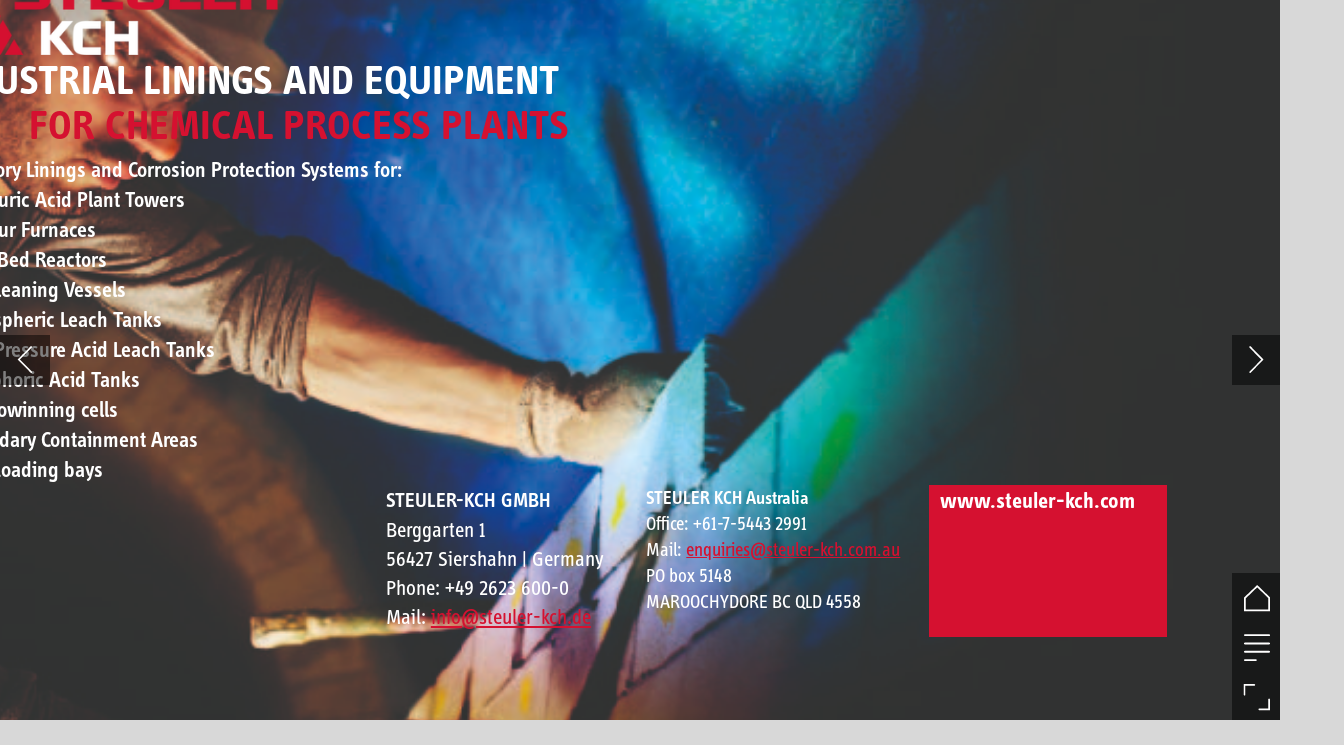

--- FILE ---
content_type: text/html; charset=UTF-8
request_url: https://mine.nridigital.com/mine_australia_sep20/steuler_kch_australia
body_size: 24827
content:
<!DOCTYPE html><html lang="en"><!--

powered by
         _    _ _____
        | |  | | ____|
        | |__| | |__  _ __ ___   __ _  __ _
        |  __  |___ \| '_ ` _ \ / _` |/ _` |
        | |  | |___) | | | | | | (_| | (_| |
        |_|  |_|____/|_| |_| |_|\__,_|\__, |
                                       __/ |
                       www.h5mag.com  |___/

--><head><script type="text/javascript" src="/system/js/2.14.14D_gwtgf/ui.js"></script><script type="text/javascript" src="/system/js/2.14.14D_gwtgf/libs.js" charset="utf-8"></script><script>
		function waitForVariable(variableName) {
			return new Promise(function(resolve, reject) {
				let interval = setInterval(function() {
					let str = variableName.split(".");
					let obj = window;
					for (let i = 0; i < str.length; i++) {
						if (!obj) return null;
						obj = obj[str[i]];
					}

					if (obj) {
						clearInterval(interval);
						resolve();
					}
				}, 30);
			});
		}
	</script><meta charset="utf-8" /><meta name="generator" content="H5mag Version 2.14.14D_gwtgf" /><script type="text/javascript" class="ie-viewport-fix">(function() {
 if ("-ms-user-select" in document.documentElement.style && navigator.userAgent.match(/IEMobile/)) {
 var msViewportStyle = document.createElement("style");
 msViewportStyle.appendChild(document.createTextNode("@-ms-viewport{width:480px!important}"));
 document.getElementsByTagName("head")[0].appendChild(msViewportStyle);
 }
	})();</script><meta name="viewport" content="width=device-width,initial-scale=1" /><meta name="theme-color" content="rgb(0,0,0)"><meta name="description" content="INDUSTRIAL LININGS AND EQUIPMENT FOR CHEMICAL PROCESS PLANTS Refractory Linings and Corrosion Protection Systems for:• Sulphuric Acid Plant Towers• Sulphur Furnaces• Fluid Bed Reactors• Gas Cleaning Vessels• Atmospheric Leach Tanks• High Pressure Acid Leach Tanks• Phosphoric Acid Tanks• Electrowinning cells• Secondary Containment Areas• Acid Loading bays STEULER-KCH GMBHBerggarten 156427 Siershahn | GermanyPhone: +49 2623 600-0Mail: info@steuler-kch.de  STEULER KCH Australia Office: +61-7-5443 2991Mail: enq" /><meta property="og:image" content="https://mine.nridigital.com/mine/mine_australia_sep20/steuler_kch_australia/935495/__screenshot.2048_0_1.jpg" /><meta property="og:image:width" content="240" /><meta property="og:image:height" content="200" /><meta property="og:image:type" content="image/jpeg" /><meta property="og:title" content="Steuler KCH Australia  - Mine Australia | Issue 13 | September 2020" /><meta property="og:url" content="https://mine.nridigital.com/mine_australia_sep20/steuler_kch_australia" /><meta property="og:description" content="INDUSTRIAL LININGS AND EQUIPMENT FOR CHEMICAL PROCESS PLANTS Refractory Linings and Corrosion Protection Systems for:• Sulphuric Acid Plant Towers• Sulphur Furnaces• Fluid Bed Reactors• Gas Cleaning Vessels• Atmospheric Leach Tanks• High Pressure Acid Leach Tanks• Phosphoric Acid Tanks• Electrowinning cells• Secondary Containment Areas• Acid Loading bays STEULER-KCH GMBHBerggarten 156427 Siershahn | GermanyPhone: +49 2623 600-0Mail: info@steuler-kch.de  STEULER KCH Australia Office: +61-7-5443 2991Mail: enq" /><meta name="twitter:card" content="summary_large_image" /><meta name="twitter:url" content="https://mine.nridigital.com/mine_australia_sep20/steuler_kch_australia" /><meta name="twitter:title" content="Steuler KCH Australia  - Mine Australia | Issue 13 | September 2020" /><meta name="twitter:image" content="https://mine.nridigital.com/mine/mine_australia_sep20/steuler_kch_australia/935495/__screenshot.2048_0_1.jpg" /><meta name="twitter:description" content="INDUSTRIAL LININGS AND EQUIPMENT FOR CHEMICAL PROCESS PLANTS Refractory Linings and Corrosion Protection Systems for:• Sulphuric Acid Plant Towers• Sulphur Furnaces• Fluid Bed Reactors• Gas Cleaning Vessels• Atmospheric Leach Tanks• High Pressure Acid Leach Tanks• Phosphoric Acid Tanks• Electrowinning cells• Secondary Containment Areas• Acid Loading bays STEULER-KCH GMBHBerggarten 156427 Siershahn | GermanyPhone: +49 2623 600-0Mail: info@steuler-kch.de  STEULER KCH Australia Office: +61-7-5443 2991Mail: enq" /><link rel="canonical" href="https://mine.nridigital.com/mine_australia_oct18/steuler_kch_australia" /><link rel="stylesheet" type="text/css" href="/system/css/2.14.14D_gwtgf/6e0f9855c0c4/project-print.css" media="print"/><link rel="stylesheet" type="text/css" href="/system/css/2.14.14D_gwtgf/print.css" media="print"/><link rel="stylesheet" type="text/css" href="/system/css/2.14.14D_gwtgf/core.css" media="screen"/><style type="text/css" class="inlinecss">*,*:before,*:after{-moz-box-sizing:border-box;-webkit-box-sizing:border-box;box-sizing:border-box;margin:0;padding:0}html{font-size:16px;height:100vh;line-height:1.5em}iframe{border:none;display:block}html,button,input,select,textarea{color:#333;font-family:Helvetica,Arial,sans-serif}a,a:visited,body:not(.nohover,.edit) a:hover{color:#000}body #container #articleBrowser .area-section > a,body #container #articleBrowser .area-section > .h5scroll-wrap > a,body #container #articleBrowser .area-section > .editable > a,a.protolink,.article-mobile-title .title{text-decoration:none}body > .passepartout,html.mobile{bottom:0;left:0;overflow:hidden;position:absolute;right:0;top:0}body.ipad > .passepartout{position:fixed}body:not(.edit).no-zoom .passepartout,body:not(.edit).no-zoom #container,body:not(.edit).no-zoom #container article,figure iframe,.mobile #container{max-height:100%}body.small-portrait.no-zoom #navArticles{max-width:480px}body.small-portrait{bottom:env(safe-area-inset-bottom)}ul,ol{padding-left:1em}.example-for-stylist ul,.example-for-stylist ol{padding-left:0}h1,h2,h3,h4,h5,h6{font-weight:normal}h1{font-size:2rem;line-height:1.1em}h2{font-size:1.6rem;line-height:1.2em} h3{font-size:1.4rem;line-height:1.2em}h4,h5,h6{font-size:1rem;font-weight:bold;line-height:1.3846em}dt{font-weight:bold}dd{margin-bottom:10px}.fullwidthheight{height:100%;width:100%}.clear{clear:both} .hidden,.meta,.nestedtocitem,.nestedtocitem.active,.pageDetails,time.latest-update,time.published,.honp,body.edit #container > .cssNavigator,body.hidden-navigation #container > .cssNavigator,.area.aftereffect > img, .chapter,.article-mobile-title,body.print article .area.instagram,body.print article .area.iframe,body.print article .area.facebook,body.print article .area.soundcloudwidget,body.print article .area.twitterwidget,.articleIndex,.articleSearchIndex,.videoEmbed iframe,.videoFrame .outer,.videoFrame > video,.stretchPosterframe .posterframe.disabled .buttonContainer,.h5-plays-in-view.no-spinner .spinner-node.overlay{display:none}.active,.visible{display:block}figure{display:inline-block;overflow:hidden;vertical-align:top}figure.vrimage{height:300px}.IE8 figure a,.IE9 figure a{display:inline-block}figure.image img{height:auto;max-width:100%;width:100%}body.print article section figure{font-size:0}body.print article section,body.print article img{border-width:0}.feedbackForm .field{color:#3c4257;font-size:10pt;margin-bottom:15px;word-wrap:break-word}.feedbackForm h2{margin-bottom:20px}.feedbackForm .field label{display:inline-block;line-height:20px;margin-bottom:5px;width:100%;word-wrap:break-word}.feedbackForm .field .text-input input{-webkit-appearance:none;border:1px;border-radius:4px;box-shadow:RGBA(60,66,87,0.17) 0px 0px 0px 1px;line-height:15px;padding:8px 12px;width:100%}.feedbackForm .field select{-moz-appearance:none;-webkit-appearance:none;appearance:none;background-color:#FFF;border:1px;border-radius:4px;box-shadow:RGBA(60,66,87,0.17) 0px 0px 0px 1px;cursor:pointer;padding:8px 9px;width:100%}.feedbackForm .field .feedback-select-input::after{background-image:url(/static/img/shared/studio/dropdown-outline-grey.svg);background-position:center center;background-repeat:no-repeat;content:"";display:inline-block;height:25px;margin-left:-30px;margin-top:3px;pointer-events:none;position:absolute;width:30px}.feedbackForm .field textarea{border:1px;border-radius:4px;box-shadow:RGBA(60,66,87,0.17) 0px 0px 0px 1px;padding:8px 9px}.required-info-feedback{font-size:8pt}.feedback-drag-question,.rating-stars ul > li.star,.has-href,.link{cursor:pointer}.feedbackForm .button{border:1px;border-radius:4px;min-height:35px;text-align:center;width:220px}.feedbackForm .green{background:#2ECC71;color:#FFF;font-family:Helvetica,Arial,sans-serif;font-size:16px;height:auto;line-height:normal;margin-bottom:10px;margin-top:10px;min-height:35px;padding-bottom:10px;padding-top:10px;transition:background-color 0.5s,box-shadow 0.5s;width:100%}.feedbackForm .green:hover{background:#2AB764}.stars{margin-top:3px}.rating-list ul{-webkit-user-select:none;list-style-type:none;padding:0;user-select:none}.rating-list ul > li{display:inline-block;font-size:22pt;margin-right:5px}.rating-stars ul > li.star > i.fa{color:#ccc}.star-hover,.rating-like-dislike li:hover{color:#FFCC36}.rating-stars ul > li.star.selected > i.icon-star{color:#FF912C !important}.rating-like-dislike li.selected .like-dislike{background-color:#FF912C}.feedbackForm .highlight-error{box-shadow:RGBA(255,0,0,0.17) 0px 0px 2px 3px !important}.feedbackForm .error{color:red}.checkbox input{box-shadow:none !important}#feedback-form-thank-you{text-align:center;width:100%}.empty-data-element-bg{background-color:#FFF;font-family:'Source Sans Pro','Helvetica','Arial',sans-serif;height:100%;padding:16px;width:100%}.empty-data-information{background-color:#F7F9FC;border:1px dashed #DDE5EE;height:100%;padding:16px}.empty-data-information .placeholder-img{display:block !important;margin-left:auto;margin-right:auto;margin-top:20px}.empty-data-information h4{color:#333333;font-weight:normal;margin-bottom:10px;text-align:center}.empty-data-information select{display:block;font-size:10pt;margin-bottom:10px;margin-left:auto;margin-right:auto;max-width:170px;width:100%}.empty-data-information p{color:#8E8E8E;font-size:9pt;margin-bottom:15px;padding-left:20px;padding-right:20px;text-align:center}.empty-data-information a{color:#41ABD6FF}.empty-data-information a:hover{color:#348aad !important}.like-dislike{background-color:#3c4257;background-repeat:no-repeat;background-size:contain;cursor:pointer;display:block;height:25px;margin-right:10px;width:25px}.custom-icon-like{-webkit-mask:url(/static/img/shared/like.svg) no-repeat center center;-webkit-mask-size:contain;mask:url(/static/img/shared/like.svg) no-repeat center center;mask-size:contain}.custom-icon-dislike{-webkit-mask:url(/static/img/shared/dislike.svg) no-repeat center center;-webkit-mask-size:contain;mask:url(/static/img/shared/dislike.svg) no-repeat center center;mask-size:contain}.custom-checkbox label{-moz-user-select:none;-webkit-box-orient:vertical;-webkit-user-select:none;color:var(--deep-blue);cursor:pointer;height:20px;line-height:1em;overflow:hidden;text-overflow:ellipsis;white-space:nowrap}.custom-checkbox input[type='checkbox']{-moz-appearance:none;-o-appearance:none;-webkit-appearance:none;appearance:none;background-color:#d4d7db;bottom:1px;cursor:pointer;height:20px;margin-right:11px;margin-top:1px;position:relative;vertical-align:middle;width:20px}.custom-checkbox input[type='checkbox']:checked{background-color:#429BC8}.custom-checkbox input[type='checkbox']:checked:before{color:#FFF !important;content:'\2713';display:block;font-family:'system-ui',EmptyFont2;font-size:14px;font-weight:bold;line-height:18px;text-align:center;width:100%}.multiple-choice-answer{align-items:center;display:flex;margin-top:10px}.multiple-choice-answer label{border:#3c4257 1.5pt solid;border-radius:50px;cursor:pointer;display:inline-block;height:23px;width:23px}.multiple-choice-answer input[type="radio"]{-moz-appearance:none;-webkit-appearance:none;appearance:none;background-clip:content-box;border:#274779FF 1.2pt solid;border-radius:50px;cursor:pointer;display:inline-block;flex:none;height:20px;padding:2px;width:20px}.multiple-choice-answer input[type="radio"]:checked{background-color:#274779FF}.multiple-choice-answer p{display:inline-block;margin-left:20px}@keyframes h5-rotate-fully{0%}25%{opacity:0.7}100%{transform:rotate(360deg)}#container > .cssNavigator{background-color:black;bottom:0;height:45px;position:absolute;width:100%}#container > .cssNavigator .home{background:url(/static/img/theme/dark/navigation-bar.svg) 0 -45px no-repeat;display:inline-block;height:45px;margin-left:20px;width:45px}#container > .cssNavigator .prev{background:url(/static/img/theme/dark/navigation-bar.svg) -180px -45px no-repeat;display:block;height:45px;position:absolute;right:75px;top:0;width:45px}#container > .cssNavigator .next{background:url(/static/img/theme/dark/navigation-bar.svg) -225px -45px no-repeat;height:45px;position:absolute;right:20px;top:0;width:45px}#container > .cssNavigator .logo{background:url(/static/img/theme/dark/navigation-bar.svg) -270px -45px no-repeat;height:45px;left:50%;margin-left:-23px;position:absolute;top:0;width:45px}body.top-navigation #container > .cssNavigator{bottom:auto;top:0px}body.theme-light #container > .cssNavigator{background-color:#FFF;color:#979797}body.theme-light #container > .cssNavigator .home,body.theme-light #container > .cssNavigator .logo,body.theme-light #container > .cssNavigator .next,body.theme-light #container > .cssNavigator .prev{background-image:url(/static/img/theme/light/navigation-bar.svg)}body.theme-medium #container > .cssNavigator{background-color:#eee;color:#505050}body.theme-medium #container > .cssNavigator .home,body.theme-medium #container > .cssNavigator .logo,body.theme-medium #container > .cssNavigator .next,body.theme-medium #container > .cssNavigator .prev{background-image:url(/static/img/theme/medium/navigation-bar.svg)}:root{--min-popup-border-offset:20px;--studio-sprite:url(/static/img/shared/studio/studio-sprite24.svg)}.theme-light{--navigation-background-color:#FFF;--navigation-background-image:url('/static/img/theme/light/navigation-bar.svg');--navigation-icon-color:#545454;--navigation-icon-color-active:#272727;--navigation-icon-color-disabled:#ACACAC}.overlay-navigation.theme-light{--navigation-background-color:rgba(255,255,255,0.5)}.IE8.theme-light{--navigation-background-image:url('/static/img/theme/light/navigation-bar.png')}.theme-medium{--navigation-background-color:#EEE;--navigation-background-image:url('/static/img/theme/medium/navigation-bar.svg');--navigation-icon-color:#545454;--navigation-icon-color-active:#272727;--navigation-icon-color-disabled:#ACACAC}.overlay-navigation.theme-medium{--navigation-background-color:rgba(238,238,238,0.5)}.IE8.theme-medium{--navigation-background-image:url('/static/img/theme/medium/navigation-bar.png')}.theme-dark{--navigation-background-color:#000;--navigation-background-image:url('/static/img/theme/dark/navigation-bar.svg');--navigation-icon-color:#979797;--navigation-icon-color-active:#FFFFFF;--navigation-icon-color-disabled:#3E3E3E}.overlay-navigation.theme-dark{--navigation-background-color:rgba(0,0,0,0.5)}.IE8.theme-dark{--navigation-background-image:url('/static/img/theme/dark/navigation-bar.png')}html{--navigation-height:45px}@viewport{height:extend-to-zoom 600px;width:extend-to-zoom 500px}html{background-color:rgb(216,216,216);min-height:100%;touch-action:pan-y pinch-zoom double-tap-zoom}html *{touch-action:pan-y pinch-zoom double-tap-zoom}.area-section,#articleIndex,#articleSearchIndex{-webkit-overflow-scrolling:touch}body.iphone .area-root > *,body.iphone #articleIndex > *,body.iphone #articleSearchIndex > *{-webkit-transform:translate3d(0,0,0)}body{-moz-osx-font-smoothing:grayscale;-webkit-font-smoothing:antialiased;background-color:rgb(216,216,216)}body{overflow-x:hidden;overflow-y:hidden}iframe{max-width:100%;width:100%}.navArticles *:focus{outline:none}body.active-keyboard-navigation *:focus,body.active-keyboard-navigation figure:focus-within{outline:Highlight auto 1px;outline:-webkit-focus-ring-color auto 1px}body:not(.active-keyboard-navigation) .h5scroll-wrap:focus,body:not(.active-keyboard-navigation) .area-root:focus,body:not(.active-keyboard-navigation) article:focus,[tabindex="-1"]:focus{outline:0 !important}#container{-moz-transform-origin:0 0;-ms-transform-origin:0 0;-webkit-transform-origin:0 0;overflow:hidden;position:absolute;transform-origin:0 0;z-index:0}body.hide_scrollbars_while_loading #container,body>#loader.removed,body>#editLoader.removed{opacity:0}#container.bigzoom{-moz-font-smoothing:antialiased;-ms-font-smoothing:antialiased;-webkit-font-smoothing:antialiased;font-smoothing:antialiased}#articleBrowser{bottom:var(--navigation-height);overflow:hidden;position:absolute;top:0;width:100%}body.no-zoom #articleBrowser{max-height:calc(100% - var(--navigation-height))}.top-navigation #articleBrowser{bottom:0;top:var(--navigation-height)}#articles{-webkit-transform:translate3d('1px',0,0);-webkit-transition-duration:0.5s;-webkit-transition-property:-webkit-transform;-webkit-transition-timing-function:ease-out;bottom:0;overflow:clip;position:absolute;top:0;width:100%}article{-moz-transform-style:preserve-3d;-ms-transform-style:preserve-3d;-webkit-transform:translate3d('1px',0,0);-webkit-transform-style:preserve-3d;background:#fff;height:100%;overflow:hidden;position:absolute;transform-style:preserve-3d}article > .wrapper,.stretchPosterframe .buttonPlay,.videoEmbedPosterframe .posterframe img{width:100%}article .area{background-position:center center;background-repeat:no-repeat;background-size:cover}body.mobile.iphone .append-here,body.small-portrait div#container,.h5-vertical-video .scaler{height:100%}article .area > section:has(ul,ol),article .area > .append-here,article .area > .protolink,article .area > .protolink > .append-here,article .area > .h5scroll-wrap > .append-here,article .area > .h5scroll-wrap > .protolink,article .area > .h5scroll-wrap > .protolink > .append-here{display:flow-root;height:100%}body.no-flow-root article .area > .append-here,body.no-flow-root article .area > .protolink,body.no-flow-root article .area > .protolink > .append-here,body.no-flow-root article .area > .h5scroll-wrap > .append-here,body.no-flow-root article .area > .h5scroll-wrap > .protolink,body.no-flow-root article .area > .h5scroll-wrap > .protolink > .append-here{; padding-top:1px;display:block;height:100%;margin-top:-1px} body.IE .area > .protolink,body.IE .area > .protolink > .append-here{margin-top:0;padding-top:0}.area-root img{display:inline-block;height:auto;max-width:100%;width:auto}.area.aftereffect img,article .area.instagram iframe{height:100%;width:100%}.area.aftereffect .append-here,.area.aftereffect .append-here .h5-ae-animation-container{height:100%;position:relative;width:100%}.inset,.textbox.inset{background-color:#ddd;padding:15px;width:240px}.inset h2,.inset h3,.inset h4,.inset h5,.inset h6{margin:0 0 10px 0}.topleft{left:0;top:0}.topcenter{top:0}.topright{right:0;top:0}.middleleft{left:0}.middleright{right:0}.bottomleft{bottom:0;left:0}.bottomcenter{bottom:0}.bottomright{bottom:0;right:0}.area-root{height:100%;overflow-x:hidden;overflow-y:auto;position:relative}.floatLeft{float:left;margin:0 20px 20px 0}.floatRight{float:right;margin:0 0 20px 20px}.clear{clear:both}.clearLeft{clear:left}.clearRight{clear:right}body{background-color:rgb(216,216,216)}#galleryContainer{height:85%;max-height:744px;max-width:1152px;opacity:0;overflow:hidden;position:absolute;top:0;width:85%;z-index:100}#articles{overflow:clip}article{display:block;position:relative}.body{overflow:auto}.cover .body{position:absolute}.cover .body.top{height:100%;left:0px;top:0px;width:100%}body.small-landscape-pseudo div#container{width:100%}body.small-portrait{-moz-text-size-adjust:none;-ms-text-size-adjust:100%;-webkit-text-size-adjust:none;background:#fff;bottom:0;display:block;font-size:1em;left:0;position:fixed;right:0;text-align:left;text-size-adjust:none;top:0}.article-mobile-title{background-color:#fff;border-bottom:1px solid #ddd;min-height:40px;overflow:hidden;padding:4px 4%}.article-mobile-title .toc{-webkit-mask-box-image:url(/static/img/mobile/icon-toc.png);background-color:rgba(0,0,0,0.6);background-size:100%;display:block;float:right;height:21px;margin-left:10px;margin-top:4px;mask-box-image:url(/static/img/mobile/icon-toc.png);text-indent:-9999em;width:21px}.article-mobile-title .toc.disabled{background-color:#e5e3e1}.article-mobile-title .title .editionTitle{display:inline-block;line-height:32px}.article-mobile-title .icon{height:32px;margin:4px 10px 4px 0;vertical-align:top;width:auto}.ie_basic_image_width_test{width:6px}.block_scroll{overflow:hidden !important;overflow-x:hidden !important;overflow-y:hidden !important}body #container #articleBrowser .area.textbox > section > p:last-child,body #container #articleBrowser .area.textbox > a > section > p:last-child{margin-bottom:0}.spinner-node.overlay{background:black;background-color:rgba(0,0,0,0.3);left:0;position:absolute;top:0;z-index:1}article .area.iframe{height:300px;height:300px}article .area.iframe .blockwrapper > a{background-color:white;display:flex;flex-direction:column;height:100%;justify-content:center;outline:3px #c9c9c9 dashed;outline-offset:-15px;padding:30px;text-align:center;text-decoration:none;width:100%}article .area.iframe .blockwrapper > a p.link{margin:0;text-decoration:underline}article .area.iframe .blockwrapper > a span.warning{background-color:white;color:#c9c9c9;display:inline-block;font-size:12px;margin-top:10px;text-decoration:none !important}html{--toc-active-background-color:#333;--toc-active-font-color:#fff;--toc-background-color:#eee;--toc-font:"Helvetica","Arial",sans-serif;--toc-font-color:#000;--toc-font-size:16px;--toc-font-weight:normal;--toc-hover-background-color:#ccc;--toc-hover-font-color:#000;--toc-line-color:#ccc}.articleListing{display:block;max-height:800px;overflow:scroll;position:absolute;top:-1000px}#articleIndex,#articleSearchIndex{background-color:var(--toc-background-color);display:none;left:0;overflow-x:hidden;overflow-y:auto;position:absolute;top:0;width:300px;z-index:20}#articleSearchIndex{z-index:25}#articleIndex li:not(.hidden),#articleSearchIndex li:not(.hidden){display:block;font-size:var(--toc-font-size);font-weight:var(--toc-font-weight);height:70px;list-style-type:none}#container #articleIndex ul li,#container #articleSearchIndex ul li{font-family:var(--toc-font)}#articleIndex li.nesting-level-2,#articleSearchIndex li.nesting-level-2{display:none}#articleIndex li a,#articleSearchIndex li a{border-bottom:solid 1px var(--toc-line-color);color:var(--toc-font-color);display:block;height:100%}body:not(.nohover) #articleIndex li:not(.active) a:hover,body:not(.nohover) #articleSearchIndex li:not(.active) a:hover{background-color:var(--toc-hover-background-color);color:var(--toc-hover-font-color)}#articleIndex li.active a,#articleSearchIndex li.active a{background-color:var(--toc-active-background-color);color:var(--toc-active-font-color);cursor:default}#articleIndex li a .imagecontainer,#articleSearchIndex li a .imagecontainer{background-position:center center;background-repeat:no-repeat;background-size:cover;display:inline-block;height:100%;overflow:hidden;vertical-align:middle;width:30%}#articleIndex li a .text,#articleSearchIndex li a .text{display:inline-block;max-height:100%;overflow:hidden;padding:0 15px;text-overflow:ellipsis;vertical-align:middle;width:70%}#articleOverlay{background-color:#000;bottom:45px;display:none;left:0;opacity:0;position:absolute;right:0;top:0;z-index:5}.top-navigation #articleOverlay{bottom:0;top:45px}.overlay-navigation #articleOverlay,.hidden-navigation #articleOverlay{bottom:0;top:0}body:not(.edge) video[controls]{transform:translateZ(0)}.videoEmbed{display:none;margin-left:50%;position:absolute;top:20%;width:70%;z-index:100}.videoEmbedPosterframe{background:#f5f5f5;cursor:pointer;height:auto;margin-bottom:0;padding:20px}.videoEmbedPosterframe.uploaded{cursor:default;z-index:0}.videoEmbedPosterframe img{display:block;margin:0}.videoEmbedPosterframe .posterframe{display:grid;float:left;grid-template-areas:"video";height:auto;margin-right:10px;overflow:hidden;position:relative;text-align:center;width:110px}.videoEmbedPosterframe .posterframe > *{grid-area:video}.videoEmbedPosterframe .buttonPlay{left:0;position:absolute;top:35%}.videoEmbedPosterFrame .buttonContainer,.stretchPosterframe .buttonContainer{height:30%;position:absolute;text-align:center;top:35%;width:100%}.videoEmbedPosterFrame .buttonContainer button{background:none;border:none;height:100%}.videoEmbedPosterFrame .buttonContainer img.buttonPlay{display:inline;height:100%;max-height:100%;position:static;width:auto}.videoEmbedPosterframe .posterframe > .video-js{padding-top:initial;position:absolute}.videoEmbedPosterframe .mp4video{display:none;height:auto;width:100%}.stretchPosterframe{background:transparent;padding:0}.stretchPosterframe .posterframe{float:none;height:100%;margin-right:0;width:100%}.stretchPosterframe .posterframe.disabled::after{background-color:rgba(212,212,212,0.7);bottom:0;content:'';cursor:default;left:0;position:absolute;right:0;top:0}.stretchPosterframe .buttonContainer button{aspect-ratio:1/1;background:none;border:none;height:100%}.stretchPosterframe .buttonContainer img.buttonPlay{background-image:url('/static/img/shared/video-playbutton.svg');background-position:center;background-repeat:no-repeat;background-size:contain;display:inline;height:100%;max-height:100%;position:static;width:100%}.stretchPosterframe .posterFrame{height:auto;width:100%}.h5-vertical-video .scaler .posterFrame{height:100%;object-fit:cover}body.medium-landscape .videoEmbedPosterframe.uploaded.autoplay .posterframe img,body.medium-portrait .videoEmbedPosterframe.uploaded.mp-autoplay .posterframe img,body.small-portrait .videoEmbedPosterframe.uploaded.sp-autoplay .posterframe img{left:0;position:absolute;top:0;z-index:1}body.medium-landscape.take-screenshot .videoEmbedPosterframe.uploaded.autoplay .posterframe img,body.medium-portrait.take-screenshot .videoEmbedPosterframe.uploaded.mp-autoplay .posterframe img,body.small-portrait.take-screenshot .videoEmbedPosterframe.uploaded.sp-autoplay .posterframe img{z-index:0}.videoEmbedPosterframe .posterframe table td img{width:auto}body.hide_scrollbars_while_loading{height:100%;overflow:hidden;width:100%}body>#loader,body>#editLoader{background:#d8d8d8;height:100%;left:0;opacity:1;position:fixed;top:0;transition:opacity 0.3s ease-in;width:100%;z-index:10000}body>#loader{background:rgb(0,0,0)}body>#editLoader{background:#d8d8d8}body>#loader .spinner,body>#editLoader .spinner{border-radius:100%;display:block;height:220px;left:50%;margin:-110px 0 0 -110px;overflow:hidden;position:absolute;top:50%;width:220px}body>#loader .spinner,body>#loader .logo{background-color:rgb(0,0,0)}body>#editLoader .spinner,body>#editLoader .logo{background-color:white}body>#loader .spinner > div,body>#editLoader .spinner > div{-webkit-animation:h5-rotate-fully 1.0s infinite linear;animation:h5-rotate-fully 1.0s infinite linear;background-clip:padding-box;background-size:100% 100%;border:1px rgba(255,255,255,0) solid;border-radius:100%;height:208px;left:50%;margin:-104px 0 0 -104px;overflow:hidden;position:absolute;top:50%;width:208px}img.spinner{-webkit-animation:h5-rotate-fully 1.0s infinite linear;animation:h5-rotate-fully 1.0s infinite linear}body>#loader .logo,body>#editLoader .logo{border-radius:50%;height:196px;left:50%;line-height:180px;margin:-98px 0 0 -98px;position:absolute;text-align:center;top:50%;width:196px;z-index:1}body.IE8>#loader .circle,body.IE9>#loader .circle{background-color:transparent;background-image:url(/static/img/desktop/ie_spinner_background.png);display:block;height:220px;left:50%;margin:-110px 0 0 -110px;overflow:hidden;position:absolute;top:50%;width:220px}body.IE8>#loader .circle .logo,body.IE9>#loader .circle .logo{background-color:transparent;border-radius:0}body.IE8>#loader .circle .spinnerImage,body.IE9>#loader .circle .spinnerImage{bottom:18px;left:50%;margin-left:-12px;position:absolute}body>#loader .logo img,body>#editLoader .logo img{-ms-transform:translate(-50%,-50%);-webkit-transform:translate(-50%,-50%);border:0;height:auto;left:50%;max-height:100px;max-width:140px;position:absolute;top:50%;transform:translate(-50%,-50%);width:auto} html{--navigation-height:0px};body.edit.medium-landscape{--visible-artboard-width:1280px;--visible-artboard-height:700px;--bleed-offset-left:0px;--bleed-offset-right:0px;--bleed-offset-top:0px}body.edit.medium-landscape .container{min-width:1280px;min-height:700px}body.edit.medium-landscape #container{width:1280px;height:700px}body.edit.hidebleed.medium-landscape{--visible-artboard-width:960px;--visible-artboard-height:655px;--bleed-offset-left:160px;--bleed-offset-right:160px;--bleed-offset-top:23px}body.edit.hidebleed.medium-landscape #container{width:960px;height:655px}body.edit.hidebleed.medium-landscape #articleBrowser{width:1280px;height:700px;top:-23px;left:-160px} @media screen and (min-width:481px) and (min-height:400px) and (orientation:landscape){:root{--visible-artboard-width:1280px;--visible-artboard-height:700px;--bleed-offset-left:160px;--bleed-offset-right:160px}#container{width:1280px;height:700px;margin:0}body.edit #container{height:700px}body.noscript #container{top:50%;left:50%;margin-top:-350px;margin-left:-640px}body #articleBrowser{height:700px}body.edit #articleBrowser{height:auto}body.mobile #articleBrowser,body.ipad #articleBrowser{max-height:calc(100% - 0px)}#container > .cssNavigator .home{margin-left:148px}#container > .cssNavigator .prev{right:203px}#container > .cssNavigator .next{right:148px}} body.edit.medium-portrait{--visible-artboard-width:768px;--visible-artboard-height:1024px;--bleed-offset-left:0px;--bleed-offset-right:0px;--bleed-offset-top:0px}body.edit.medium-portrait .container{min-width:768px;min-height:1024px}body.edit.medium-portrait #container{width:768px;height:1024px}body.edit.hidebleed.medium-portrait{--visible-artboard-width:768px;--visible-artboard-height:820px;--bleed-offset-left:0px;--bleed-offset-right:0px;--bleed-offset-top:102px}body.edit.hidebleed.medium-portrait #container{width:768px;height:820px}body.edit.hidebleed.medium-portrait #articleBrowser{width:768px;height:1024px;top:-102px;left:-0px} @media screen and (min-width:481px) and (min-height:480px) and (orientation:portrait){:root{--visible-artboard-width:768px;--visible-artboard-height:1024px;--bleed-offset-left:0px;--bleed-offset-right:0px}#container{width:768px;height:1024px;margin:0}body.edit #container{height:1024px}body.noscript #container{top:50%;left:50%;margin-top:-512px;margin-left:-384px}} body.edit.small-portrait{--visible-artboard-width:480px;--visible-artboard-height:710px;--bleed-offset-left:0px;--bleed-offset-right:0px;--bleed-offset-top:0px}body.edit.small-portrait .container{min-width:480px;min-height:710px}body.edit.small-portrait #container{width:480px;height:710px} @media screen and (max-width:480px),(min-width:481px) and (max-height:399px) and (orientation:landscape){:root{--visible-artboard-width:480px;--visible-artboard-height:710px;--bleed-offset-left:0px;--bleed-offset-right:0px}#container{width:480px;height:710px;margin:0}body.edit #container{height:710px}body.noscript #container{top:50%;left:50%;margin-top:-355px;margin-left:-240px}} body.small-portrait #container .area.textbox.style_TEXT_bodytextcopycopy P,body.small-portrait #container .area.textbox.style_TEXT_bodytextcopycopy UL,body.small-portrait #container .area.textbox.style_TEXT_bodytextcopycopy OL,body.small-portrait #container .area.textbox.style_TEXT_bodytextcopycopy TABLE{font-family:"Lato";font-size:22px;font-weight:200;line-height:1.5}body.medium-landscape #container .area.textbox.style_TEXT_bodytextcopycopy P,body.medium-landscape #container .area.textbox.style_TEXT_bodytextcopycopy UL,body.medium-landscape #container .area.textbox.style_TEXT_bodytextcopycopy OL,body.medium-landscape #container .area.textbox.style_TEXT_bodytextcopycopy TABLE,body.medium-portrait #container .area.textbox.style_TEXT_bodytextcopycopy P,body.medium-portrait #container .area.textbox.style_TEXT_bodytextcopycopy UL,body.medium-portrait #container .area.textbox.style_TEXT_bodytextcopycopy OL,body.medium-portrait #container .area.textbox.style_TEXT_bodytextcopycopy TABLE{font-family:"Lato";font-weight:200;line-height:1.5}body.medium-landscape #container .area.headline.style_HEADER_mainHeader{border-radius:0;bottom:auto;left:198px;position:static;right:auto;top:79px}body.medium-landscape #container .area.headline.style_HEADER_mainHeader H1,body.medium-portrait #container .area.headline.style_HEADER_mainHeader H1,body.small-portrait #container .area.headline.style_HEADER_mainHeader H1{color:rgb(29,29,27);font-family:"Source Sans Pro";font-size:60px;font-weight:900;line-height:50px}body.medium-portrait #container .area.headline.style_HEADER_mainHeader{border-radius:0;bottom:auto;left:108px;margin-left:-3px;position:static;right:auto;top:82px}body.small-portrait #container .area.headline.style_HEADER_mainHeader{border-radius:0;bottom:auto;left:38px;position:absolute;right:auto;top:72px;width:400px}body.medium-portrait #container .area.textbox.style_TEXT_bodyTextDesktop{border-radius:0;bottom:auto;left:110px;margin-left:auto;margin-right:auto;position:static;right:auto;top:166px;width:568px}body.medium-portrait #container .area.textbox.style_TEXT_bodyTextDesktop P,body.medium-portrait #container .area.textbox.style_TEXT_bodyTextDesktop UL,body.medium-portrait #container .area.textbox.style_TEXT_bodyTextDesktop OL,body.medium-portrait #container .area.textbox.style_TEXT_bodyTextDesktop TABLE{color:rgb(0,0,0);font-family:"Source Sans Pro";font-size:19px;font-weight:normal;line-height:28px}body.medium-portrait #container .area.textbox.style_TEXT_bodyTextDesktop BLOCKQUOTE{font-size:19px;line-height:28px}body.small-portrait #container .area.textbox.style_TEXT_bodyTextDesktop{border-radius:0;bottom:auto;left:127.5px;margin-left:auto;margin-right:auto;position:static;right:auto;top:204px;width:400px}body.small-portrait #container .area.textbox.style_TEXT_bodyTextDesktop P,body.small-portrait #container .area.textbox.style_TEXT_bodyTextDesktop UL,body.small-portrait #container .area.textbox.style_TEXT_bodyTextDesktop OL,body.small-portrait #container .area.textbox.style_TEXT_bodyTextDesktop TABLE{color:rgb(0,0,0);font-family:"Source Sans Pro";font-size:18px;font-weight:normal;line-height:28px}body.medium-landscape #container .area.textbox.style_TEXT_bodyTextDesktop{border-radius:0;bottom:auto;left:340px;margin-left:auto;margin-right:auto;position:static;right:auto;top:204px;width:600px}body.medium-landscape #container .area.textbox.style_TEXT_bodyTextDesktop P,body.medium-landscape #container .area.textbox.style_TEXT_bodyTextDesktop UL,body.medium-landscape #container .area.textbox.style_TEXT_bodyTextDesktop OL,body.medium-landscape #container .area.textbox.style_TEXT_bodyTextDesktop TABLE{color:rgb(29,29,27);font-family:"Source Sans Pro";font-weight:normal}body.small-portrait #container .style_SECTION_takeActionBox{margin-bottom:40px;margin-left:auto;margin-right:auto;padding-left:20px;padding-right:20px;vertical-align:top;width:360px}body.medium-portrait #container .style_SECTION_takeActionBox{margin-bottom:40px;margin-left:0;margin-right:0;padding-left:20px;padding-right:20px;vertical-align:top;width:50%}body.small-portrait #container .area.headline.style_HEADER_H3_takeActionHeader H3,body.medium-landscape #container .area.headline.style_HEADER_H3_takeActionHeader H3,body.medium-portrait #container .area.headline.style_HEADER_H3_takeActionHeader H3{color:rgb(230,230,230);font-family:"Montserrat";font-size:18px;font-weight:bold;text-align:center}body.small-portrait #container .area.textbox.style_TEXT_takeActionText,body.medium-portrait #container .area.textbox.style_TEXT_takeActionText{margin-top:10px}body.small-portrait #container .area.textbox.style_TEXT_takeActionText P,body.small-portrait #container .area.textbox.style_TEXT_takeActionText UL,body.small-portrait #container .area.textbox.style_TEXT_takeActionText OL,body.small-portrait #container .area.textbox.style_TEXT_takeActionText TABLE{color:rgb(246,246,246);font-family:"Source Sans Pro";font-weight:400;text-align:center}body.medium-landscape #container .area.textbox.style_TEXT_takeActionText{margin:6px 20px 40px}body.medium-landscape #container .area.textbox.style_TEXT_takeActionText P,body.medium-landscape #container .area.textbox.style_TEXT_takeActionText UL,body.medium-landscape #container .area.textbox.style_TEXT_takeActionText OL,body.medium-landscape #container .area.textbox.style_TEXT_takeActionText TABLE{color:rgb(230,230,230);font-family:"Source Sans Pro";font-size:16px;font-weight:normal;text-align:center}body.medium-portrait #container .area.textbox.style_TEXT_takeActionText P,body.medium-portrait #container .area.textbox.style_TEXT_takeActionText UL,body.medium-portrait #container .area.textbox.style_TEXT_takeActionText OL,body.medium-portrait #container .area.textbox.style_TEXT_takeActionText TABLE{color:rgb(246,246,246);font-family:"Source Sans Pro";font-weight:normal;text-align:center}body.small-portrait #container .area.headline.style_HEADER_Header_headline{margin-top:21px;padding-bottom:2%;padding-top:1%}body.small-portrait #container .area.headline.style_HEADER_Header_headline H1{color:rgb(255,255,255);font-family:"Domus_Bold";font-size:43px;font-weight:normal;line-height:1.2;text-align:center;text-transform:uppercase}body.medium-landscape #container .area.headline.style_HEADER_Header_headline{margin-top:15px;padding-bottom:3%;padding-top:1%}body.medium-landscape #container .area.headline.style_HEADER_Header_headline H1{color:rgb(255,255,255);font-family:"Domus_Bold";font-size:35px;font-weight:normal;line-height:1.2;text-align:center;text-transform:uppercase}body.medium-portrait #container .area.headline.style_HEADER_Header_headline{margin-bottom:21px;margin-left:0px;margin-top:1%;padding-bottom:3%;padding-left:0;padding-top:1%}body.medium-portrait #container .area.headline.style_HEADER_Header_headline H1{color:rgb(255,255,255);font-family:"Domus_Bold";font-size:37px;font-weight:normal;line-height:1.2;text-align:center;text-transform:uppercase}body.medium-portrait #container .area.headline.style_HEADER_H3_stanfirst{padding:2% 1.2%}body.medium-portrait #container .area.headline.style_HEADER_H3_stanfirst H3{color:rgb(255,255,255);font-family:"Domus_regular";font-size:20px;font-weight:normal;line-height:1.2;text-align:center}body.small-portrait #container .area.headline.style_HEADER_H3_stanfirst{padding-bottom:3%;padding-top:3%}body.small-portrait #container .area.headline.style_HEADER_H3_stanfirst H3{color:rgb(255,255,255);font-family:"Domus_regular";font-size:23px;font-weight:normal;line-height:1.4;text-align:center}body.medium-landscape #container .area.headline.style_HEADER_H3_stanfirst{padding:2%}body.medium-landscape #container .area.headline.style_HEADER_H3_stanfirst H3{color:rgb(255,255,255);font-family:"Domus_light";font-size:19px;font-weight:normal;line-height:1.3;text-align:center}body.medium-landscape #container .area.headline.style_HEADER_H2_sub_headline,body.medium-portrait #container .area.headline.style_HEADER_H2_sub_headline,body.small-portrait #container .area.headline.style_HEADER_H2_sub_headline{margin-bottom:16px}body.medium-landscape #container .area.headline.style_HEADER_H2_sub_headline A{color:rgb(51,51,51)}body.medium-landscape:not(.nohover) #container .area.headline.style_HEADER_H2_sub_headline A:hover{color:rgb(123,196,199)}body.medium-landscape #container .area.headline.style_HEADER_H2_sub_headline H2{color:rgba(51,51,51,0.9);font-family:'Georgia';font-size:24px;font-style:normal;font-weight:600;line-height:1.25}body.medium-portrait #container .area.headline.style_HEADER_H2_sub_headline H2,body.small-portrait #container .area.headline.style_HEADER_H2_sub_headline H2{font-family:"Aleo";font-size:24px;font-weight:bold;line-height:1.25}  body.small-portrait #container .area.textbox.style_TEXT_bodytextcopycopy P,body.small-portrait #container .area.textbox.style_TEXT_bodytextcopycopy UL,body.small-portrait #container .area.textbox.style_TEXT_bodytextcopycopy OL,body.small-portrait #container .area.textbox.style_TEXT_bodytextcopycopy TABLE{font-family:"Lato";font-size:22px;font-weight:200;line-height:1.5}body.medium-landscape #container .area.textbox.style_TEXT_bodytextcopycopy P,body.medium-landscape #container .area.textbox.style_TEXT_bodytextcopycopy UL,body.medium-landscape #container .area.textbox.style_TEXT_bodytextcopycopy OL,body.medium-landscape #container .area.textbox.style_TEXT_bodytextcopycopy TABLE,body.medium-portrait #container .area.textbox.style_TEXT_bodytextcopycopy P,body.medium-portrait #container .area.textbox.style_TEXT_bodytextcopycopy UL,body.medium-portrait #container .area.textbox.style_TEXT_bodytextcopycopy OL,body.medium-portrait #container .area.textbox.style_TEXT_bodytextcopycopy TABLE{font-family:"Lato";font-weight:200;line-height:1.5}body.medium-landscape #container .area.headline.style_HEADER_mainHeader{border-radius:0;bottom:auto;left:198px;position:static;right:auto;top:79px}body.medium-landscape #container .area.headline.style_HEADER_mainHeader H1,body.medium-portrait #container .area.headline.style_HEADER_mainHeader H1,body.small-portrait #container .area.headline.style_HEADER_mainHeader H1{color:rgb(29,29,27);font-family:"Source Sans Pro";font-size:60px;font-weight:900;line-height:50px}body.medium-portrait #container .area.headline.style_HEADER_mainHeader{border-radius:0;bottom:auto;left:108px;margin-left:-3px;position:static;right:auto;top:82px}body.small-portrait #container .area.headline.style_HEADER_mainHeader{border-radius:0;bottom:auto;left:38px;position:absolute;right:auto;top:72px;width:400px}body.medium-portrait #container .area.textbox.style_TEXT_bodyTextDesktop{border-radius:0;bottom:auto;left:110px;margin-left:auto;margin-right:auto;position:static;right:auto;top:166px;width:568px}body.medium-portrait #container .area.textbox.style_TEXT_bodyTextDesktop P,body.medium-portrait #container .area.textbox.style_TEXT_bodyTextDesktop UL,body.medium-portrait #container .area.textbox.style_TEXT_bodyTextDesktop OL,body.medium-portrait #container .area.textbox.style_TEXT_bodyTextDesktop TABLE{color:rgb(0,0,0);font-family:"Source Sans Pro";font-size:19px;font-weight:normal;line-height:28px}body.medium-portrait #container .area.textbox.style_TEXT_bodyTextDesktop BLOCKQUOTE{font-size:19px;line-height:28px}body.small-portrait #container .area.textbox.style_TEXT_bodyTextDesktop{border-radius:0;bottom:auto;left:127.5px;margin-left:auto;margin-right:auto;position:static;right:auto;top:204px;width:400px}body.small-portrait #container .area.textbox.style_TEXT_bodyTextDesktop P,body.small-portrait #container .area.textbox.style_TEXT_bodyTextDesktop UL,body.small-portrait #container .area.textbox.style_TEXT_bodyTextDesktop OL,body.small-portrait #container .area.textbox.style_TEXT_bodyTextDesktop TABLE{color:rgb(0,0,0);font-family:"Source Sans Pro";font-size:18px;font-weight:normal;line-height:28px}body.medium-landscape #container .area.textbox.style_TEXT_bodyTextDesktop{border-radius:0;bottom:auto;left:340px;margin-left:auto;margin-right:auto;position:static;right:auto;top:204px;width:600px}body.medium-landscape #container .area.textbox.style_TEXT_bodyTextDesktop P,body.medium-landscape #container .area.textbox.style_TEXT_bodyTextDesktop UL,body.medium-landscape #container .area.textbox.style_TEXT_bodyTextDesktop OL,body.medium-landscape #container .area.textbox.style_TEXT_bodyTextDesktop TABLE{color:rgb(29,29,27);font-family:"Source Sans Pro";font-weight:normal}body.small-portrait #container .style_SECTION_takeActionBox{margin-bottom:40px;margin-left:auto;margin-right:auto;padding-left:20px;padding-right:20px;vertical-align:top;width:360px}body.medium-portrait #container .style_SECTION_takeActionBox{margin-bottom:40px;margin-left:0;margin-right:0;padding-left:20px;padding-right:20px;vertical-align:top;width:50%}body.small-portrait #container .area.headline.style_HEADER_H3_takeActionHeader H3,body.medium-landscape #container .area.headline.style_HEADER_H3_takeActionHeader H3,body.medium-portrait #container .area.headline.style_HEADER_H3_takeActionHeader H3{color:rgb(230,230,230);font-family:"Montserrat";font-size:18px;font-weight:bold;text-align:center}body.small-portrait #container .area.textbox.style_TEXT_takeActionText,body.medium-portrait #container .area.textbox.style_TEXT_takeActionText{margin-top:10px}body.small-portrait #container .area.textbox.style_TEXT_takeActionText P,body.small-portrait #container .area.textbox.style_TEXT_takeActionText UL,body.small-portrait #container .area.textbox.style_TEXT_takeActionText OL,body.small-portrait #container .area.textbox.style_TEXT_takeActionText TABLE{color:rgb(246,246,246);font-family:"Source Sans Pro";font-weight:400;text-align:center}body.medium-landscape #container .area.textbox.style_TEXT_takeActionText{margin:6px 20px 40px}body.medium-landscape #container .area.textbox.style_TEXT_takeActionText P,body.medium-landscape #container .area.textbox.style_TEXT_takeActionText UL,body.medium-landscape #container .area.textbox.style_TEXT_takeActionText OL,body.medium-landscape #container .area.textbox.style_TEXT_takeActionText TABLE{color:rgb(230,230,230);font-family:"Source Sans Pro";font-size:16px;font-weight:normal;text-align:center}body.medium-portrait #container .area.textbox.style_TEXT_takeActionText P,body.medium-portrait #container .area.textbox.style_TEXT_takeActionText UL,body.medium-portrait #container .area.textbox.style_TEXT_takeActionText OL,body.medium-portrait #container .area.textbox.style_TEXT_takeActionText TABLE{color:rgb(246,246,246);font-family:"Source Sans Pro";font-weight:normal;text-align:center}body.small-portrait #container .area.headline.style_HEADER_Header_headline{margin-top:21px;padding-bottom:2%;padding-top:1%}body.small-portrait #container .area.headline.style_HEADER_Header_headline H1{color:rgb(255,255,255);font-family:"Domus_Bold";font-size:43px;font-weight:normal;line-height:1.2;text-align:center;text-transform:uppercase}body.medium-landscape #container .area.headline.style_HEADER_Header_headline{margin-top:15px;padding-bottom:3%;padding-top:1%}body.medium-landscape #container .area.headline.style_HEADER_Header_headline H1{color:rgb(255,255,255);font-family:"Domus_Bold";font-size:35px;font-weight:normal;line-height:1.2;text-align:center;text-transform:uppercase}body.medium-portrait #container .area.headline.style_HEADER_Header_headline{margin-bottom:21px;margin-left:0px;margin-top:1%;padding-bottom:3%;padding-left:0;padding-top:1%}body.medium-portrait #container .area.headline.style_HEADER_Header_headline H1{color:rgb(255,255,255);font-family:"Domus_Bold";font-size:37px;font-weight:normal;line-height:1.2;text-align:center;text-transform:uppercase}body.medium-portrait #container .area.headline.style_HEADER_H3_stanfirst{padding:2% 1.2%}body.medium-portrait #container .area.headline.style_HEADER_H3_stanfirst H3{color:rgb(255,255,255);font-family:"Domus_regular";font-size:20px;font-weight:normal;line-height:1.2;text-align:center}body.small-portrait #container .area.headline.style_HEADER_H3_stanfirst{padding-bottom:3%;padding-top:3%}body.small-portrait #container .area.headline.style_HEADER_H3_stanfirst H3{color:rgb(255,255,255);font-family:"Domus_regular";font-size:23px;font-weight:normal;line-height:1.4;text-align:center}body.medium-landscape #container .area.headline.style_HEADER_H3_stanfirst{padding:2%}body.medium-landscape #container .area.headline.style_HEADER_H3_stanfirst H3{color:rgb(255,255,255);font-family:"Domus_light";font-size:19px;font-weight:normal;line-height:1.3;text-align:center}body.medium-landscape #container .area.headline.style_HEADER_H2_sub_headline,body.medium-portrait #container .area.headline.style_HEADER_H2_sub_headline,body.small-portrait #container .area.headline.style_HEADER_H2_sub_headline{margin-bottom:16px}body.medium-landscape #container .area.headline.style_HEADER_H2_sub_headline A{color:rgb(51,51,51)}body.medium-landscape:not(.nohover) #container .area.headline.style_HEADER_H2_sub_headline A:hover{color:rgb(123,196,199)}body.medium-landscape #container .area.headline.style_HEADER_H2_sub_headline H2{color:rgba(51,51,51,0.9);font-family:'Georgia';font-size:24px;font-style:normal;font-weight:600;line-height:1.25}body.medium-portrait #container .area.headline.style_HEADER_H2_sub_headline H2,body.small-portrait #container .area.headline.style_HEADER_H2_sub_headline H2{font-family:"Aleo";font-size:24px;font-weight:bold;line-height:1.25}   @media screen and (min-width:481px) and (min-height:400px) and (orientation:landscape){body #container #area-article-70458-0686{background-image:url(/mine/mine_australia_sep20/steuler_kch_australia/935497/Untitled_1.1024_0_1.jpg);background-position:50% 2%;background-size:110%}body.IE8 #container #area-article-70458-0686{-ms-behavior:url("/static/css/lib/ie-behavior/backgroundsize.min.htc")}body #container #WRAPPER{height:700px;position:static;width:1280px}body #container #HEADER{padding-left:790px;padding-right:180px;padding-top:30px;position:static;width:100%}body #container #section-2{bottom:auto;height:72px;left:auto;right:auto;top:auto;width:100%}body #container #image-1{height:auto;position:static;width:310px}body #container #BODY{bottom:auto;left:auto;padding-bottom:5px;position:relative;right:auto;top:auto;width:1280px}body #container #TITLE_1{margin-top:10px;padding-left:534px}body #container #text-1 P,body #container #text-1 UL,body #container #text-1 OL,body #container #text-1 TABLE,body #container #text-1 BLOCKQUOTE{color:rgb(255,255,255);font-family:'ff-info-text-web-pro';font-size:38px;font-weight:bold;line-height:46px}body #container #text-5{margin-left:83px}body #container #text-5 P,body #container #text-5 UL,body #container #text-5 OL,body #container #text-5 TABLE,body #container #text-5 BLOCKQUOTE{color:rgb(213,17,48);font-family:'ff-info-text-web-pro';font-size:38px;font-weight:bold;line-height:36px}body #container #MAIN_TEXT{margin-bottom:20px;padding-left:650px;width:90%}body #container #section-3{margin-top:10px}body #container #text-6 P,body #container #text-6 UL,body #container #text-6 OL,body #container #text-6 TABLE,body #container #text-6 BLOCKQUOTE{color:rgb(255,255,255);font-family:'ff-info-display-web-pro';font-size:20px;font-weight:normal;text-align:left}body #container #FOOTER{margin-top:8px;position:static}body #container #section-5{margin-left:408px;position:static;width:712px}body #container #section-6{display:inline-block;height:138px;margin-right:20px;width:217px}body #container #text-2{position:static;width:217px}body #container #text-2 P,body #container #text-2 UL,body #container #text-2 OL,body #container #text-2 TABLE,body #container #text-2 BLOCKQUOTE{color:rgb(255,255,255);font-family:'ff-info-display-web-pro';font-size:19px;font-weight:normal}body #container #text-2 A,body #container #text-2 .protolink[data-href]:not([data-href=""]) P,body #container #text-2 .protolink[data-href]:not([data-href=""]) H1,body #container #text-2 .protolink[data-href]:not([data-href=""]) H2,body #container #text-2 .protolink[data-href]:not([data-href=""]) H3,body #container #text-3 A,body #container #text-3 .protolink[data-href]:not([data-href=""]) P,body #container #text-3 .protolink[data-href]:not([data-href=""]) H1,body #container #text-3 .protolink[data-href]:not([data-href=""]) H2,body #container #text-3 .protolink[data-href]:not([data-href=""]) H3{color:rgb(213,17,48)}body #container #section-7{display:inline-block;height:138px;margin-right:20px;vertical-align:top}body #container #text-3{width:237px}body #container #text-3 P,body #container #text-3 UL,body #container #text-3 OL,body #container #text-3 TABLE,body #container #text-3 BLOCKQUOTE{color:rgb(255,255,255);font-family:'ff-info-display-web-pro';font-size:17px;font-weight:normal}body #container #section-8{background-color:rgb(213,17,48);display:inline-block;height:138px;vertical-align:top;width:217px}body #container #text-4{padding-left:10px}body #container #text-4 P,body #container #text-4 UL,body #container #text-4 OL,body #container #text-4 TABLE,body #container #text-4 BLOCKQUOTE{color:rgb(255,255,255);font-family:'ff-info-text-web-pro';font-size:20px;font-weight:bold}} @media screen and (min-width:481px) and (min-height:480px) and (orientation:portrait){body #container #area-article-70458-0686{background-image:url(/mine/mine_australia_sep20/steuler_kch_australia/935497/Untitled_1.1024_0_1.jpg);background-position:10% 10%;background-size:210%}body #container #WRAPPER{height:1018px;overflow:hidden;position:static}body #container #HEADER{margin-top:80px;padding:35px 40px 10px 490px;position:static;width:744px}body #container #section-2{bottom:auto;height:57.6px;left:auto;right:auto;top:auto}body #container #image-1{height:auto;position:static;width:248px}body #container #BODY{bottom:auto;left:auto;padding-left:40px;padding-right:40px;position:relative;right:auto;top:auto}body #container #TITLE_1{margin-bottom:30px;margin-top:20px}body #container #text-1{padding-left:60px}body #container #text-1 P,body #container #text-1 UL,body #container #text-1 OL,body #container #text-1 TABLE,body #container #text-1 BLOCKQUOTE{color:rgb(255,255,255);font-family:'ff-info-text-web-pro';font-size:42px;font-weight:bold;line-height:46px}body #container #text-5{margin-left:140px}body #container #text-5 P,body #container #text-5 UL,body #container #text-5 OL,body #container #text-5 TABLE,body #container #text-5 BLOCKQUOTE{color:rgb(213,17,48);font-family:'ff-info-text-web-pro';font-size:42px;font-weight:bold;line-height:36px}body #container #text-6 P,body #container #text-6 UL,body #container #text-6 OL,body #container #text-6 TABLE,body #container #text-6 BLOCKQUOTE{color:rgb(255,255,255);font-family:'ff-info-display-web-pro';font-size:27px;font-weight:normal}body #container #FOOTER{margin-top:25px;padding:20px 40px;position:static}body #container #section-5{padding-bottom:0;padding-top:0;position:static}body #container #section-6{display:inline-block;margin-right:5px}body #container #text-2{position:static}body #container #text-2 P,body #container #text-2 UL,body #container #text-2 OL,body #container #text-2 TABLE,body #container #text-2 BLOCKQUOTE,body #container #text-3 P,body #container #text-3 UL,body #container #text-3 OL,body #container #text-3 TABLE,body #container #text-3 BLOCKQUOTE{color:rgb(255,255,255);font-family:'ff-info-display-web-pro';font-size:19px;font-weight:normal}body #container #text-2 A,body #container #text-2 .protolink[data-href]:not([data-href=""]) P,body #container #text-2 .protolink[data-href]:not([data-href=""]) H1,body #container #text-2 .protolink[data-href]:not([data-href=""]) H2,body #container #text-2 .protolink[data-href]:not([data-href=""]) H3,body #container #text-3 A,body #container #text-3 .protolink[data-href]:not([data-href=""]) P,body #container #text-3 .protolink[data-href]:not([data-href=""]) H1,body #container #text-3 .protolink[data-href]:not([data-href=""]) H2,body #container #text-3 .protolink[data-href]:not([data-href=""]) H3{color:rgb(213,17,48)}body.medium-portrait:not(.nohover) #container #text-2 A:hover h1,body.medium-portrait:not(.nohover) #container #text-2 A:hover h2,body.medium-portrait:not(.nohover) #container #text-2 A:hover h3,body.medium-portrait:not(.nohover) #container #text-2 A:hover p,body.medium-portrait:not(.nohover) #container #text-2 A:hover ul,body.medium-portrait:not(.nohover) #container #text-2 A:hover ol,body.medium-portrait:not(.nohover) #container #text-2 A:hover table,body.medium-portrait:not(.nohover) #container #text-2 A:hover,body.medium-portrait:not(.nohover) #container section.has-href:hover #text-2 A,body #container #text-2 .protolink[data-href]:hover:not([data-href=""]) P,body #container #text-2 .protolink[data-href]:hover:not([data-href=""]) H1,body #container #text-2 .protolink[data-href]:hover:not([data-href=""]) H2,body #container #text-2 .protolink[data-href]:hover:not([data-href=""]) H3,body.medium-portrait:not(.nohover) #container #text-3 A:hover h1,body.medium-portrait:not(.nohover) #container #text-3 A:hover h2,body.medium-portrait:not(.nohover) #container #text-3 A:hover h3,body.medium-portrait:not(.nohover) #container #text-3 A:hover p,body.medium-portrait:not(.nohover) #container #text-3 A:hover ul,body.medium-portrait:not(.nohover) #container #text-3 A:hover ol,body.medium-portrait:not(.nohover) #container #text-3 A:hover table,body.medium-portrait:not(.nohover) #container #text-3 A:hover,body.medium-portrait:not(.nohover) #container section.has-href:hover #text-3 A,body #container #text-3 .protolink[data-href]:hover:not([data-href=""]) P,body #container #text-3 .protolink[data-href]:hover:not([data-href=""]) H1,body #container #text-3 .protolink[data-href]:hover:not([data-href=""]) H2,body #container #text-3 .protolink[data-href]:hover:not([data-href=""]) H3{color:rgb(255,255,255)}body #container #section-7{display:inline-block;margin-left:5px;margin-right:5px;vertical-align:top;width:265px}body #container #section-8{background-color:rgb(213,17,48);display:inline-block;height:140px;margin-left:5px;margin-right:5px;vertical-align:top}body #container #text-4{padding-left:10px;width:194px}body #container #text-4 P,body #container #text-4 UL,body #container #text-4 OL,body #container #text-4 TABLE,body #container #text-4 BLOCKQUOTE{color:rgb(255,255,255);font-family:'ff-info-text-web-pro';font-size:19px;font-weight:bold}} @media screen and (max-width:480px),(min-width:481px) and (max-height:399px) and (orientation:landscape){body #container #area-article-70458-0686{background-image:url(/mine/mine_australia_sep20/steuler_kch_australia/935497/Untitled_1.640_0_1.jpg);background-position:left center;background-size:cover}body #container #WRAPPER{bottom:auto;height:1015px;left:auto;padding-left:40px;padding-right:40px;right:auto;top:auto}body #container #HEADER{bottom:auto;left:auto;padding-bottom:10px;padding-top:30px;right:auto;top:auto}body #container #section-2{bottom:auto;height:36px;left:auto;right:auto;top:auto}body #container #image-1{bottom:auto;display:block;height:auto;left:303.75px;margin-left:auto;margin-right:auto;right:auto;top:22px;width:200px}body #container #BODY{bottom:auto;left:auto;padding-bottom:5px;right:auto;top:auto}body #container #TITLE_1,body #container #section-3{margin-top:10px}body #container #text-1 P,body #container #text-1 UL,body #container #text-1 OL,body #container #text-1 TABLE,body #container #text-1 BLOCKQUOTE{color:rgb(255,255,255);font-family:'ff-info-text-web-pro';font-size:38px;font-weight:bold;line-height:46px;text-align:center}body #container #text-5 P,body #container #text-5 UL,body #container #text-5 OL,body #container #text-5 TABLE,body #container #text-5 BLOCKQUOTE{color:rgb(213,17,48);font-family:'ff-info-text-web-pro';font-size:38px;font-weight:bold;line-height:36px;text-align:center}body #container #MAIN_TEXT{margin-bottom:20px}body #container #text-6 P,body #container #text-6 UL,body #container #text-6 OL,body #container #text-6 TABLE,body #container #text-6 BLOCKQUOTE{color:rgb(255,255,255);font-family:'ff-info-display-web-pro';font-size:20px;font-weight:normal}body #container #FOOTER{left:97.5px;margin-top:8px;right:auto;top:122px}body #container #section-5{bottom:auto;left:auto;right:auto;top:auto}body #container #section-6{display:inline-block;margin-right:20px;padding-bottom:20px}body #container #text-2{left:97.5px;right:auto;top:122px;width:401px}body #container #text-2 P,body #container #text-2 UL,body #container #text-2 OL,body #container #text-2 TABLE,body #container #text-2 BLOCKQUOTE{color:rgb(255,255,255);font-family:'ff-info-display-web-pro';font-size:19px;font-weight:normal;text-align:center}body #container #text-2 A,body #container #text-2 .protolink[data-href]:not([data-href=""]) P,body #container #text-2 .protolink[data-href]:not([data-href=""]) H1,body #container #text-2 .protolink[data-href]:not([data-href=""]) H2,body #container #text-2 .protolink[data-href]:not([data-href=""]) H3,body #container #text-3 A,body #container #text-3 .protolink[data-href]:not([data-href=""]) P,body #container #text-3 .protolink[data-href]:not([data-href=""]) H1,body #container #text-3 .protolink[data-href]:not([data-href=""]) H2,body #container #text-3 .protolink[data-href]:not([data-href=""]) H3{color:rgb(213,17,48)}body #container #section-7{display:inline-block;height:69px;margin-bottom:70px;margin-right:20px;vertical-align:top}body #container #text-3{padding-bottom:0;width:401px}body #container #text-3 P,body #container #text-3 UL,body #container #text-3 OL,body #container #text-3 TABLE,body #container #text-3 BLOCKQUOTE{color:rgb(255,255,255);font-family:'ff-info-display-web-pro';font-size:17px;font-weight:normal;text-align:center}body #container #section-8{background-color:rgb(213,17,48);display:inline-block;height:41px;padding-top:5px;vertical-align:top;width:400px}body #container #text-4{padding-left:10px}body #container #text-4 P,body #container #text-4 UL,body #container #text-4 OL,body #container #text-4 TABLE,body #container #text-4 BLOCKQUOTE{color:rgb(255,255,255);font-family:'ff-info-text-web-pro';font-size:20px;font-weight:bold;text-align:center}}@media screen and (min-width:641px),screen and (min-width:321px) and (-webkit-min-device-pixel-ratio:2),(min-width:321px) and (min-pixel-ratio:2){body.small-portrait #container #area-article-70458-0686{background-image:url(/mine/mine_australia_sep20/steuler_kch_australia/935497/Untitled_1.800_0_1.jpg)}}@media screen and (min-width:801px),screen and (min-width:401px) and (-webkit-min-device-pixel-ratio:2),(min-width:401px) and (min-pixel-ratio:2){body.small-portrait #container #area-article-70458-0686{background-image:url(/mine/mine_australia_sep20/steuler_kch_australia/935497/Untitled_1.1024_0_1.jpg)}}@media screen and (min-width:1025px),screen and (min-width:513px) and (-webkit-min-device-pixel-ratio:2),(min-width:513px) and (min-pixel-ratio:2){body.medium-landscape #container #area-article-70458-0686,body.medium-portrait #container #area-article-70458-0686,body.small-portrait #container #area-article-70458-0686{background-image:url(/mine/mine_australia_sep20/steuler_kch_australia/935497/Untitled_1.1600_0_1.jpg)}}@media screen and (min-width:1601px),screen and (min-width:801px) and (-webkit-min-device-pixel-ratio:2),(min-width:801px) and (min-pixel-ratio:2){body.medium-landscape #container #area-article-70458-0686,body.medium-portrait #container #area-article-70458-0686,body.small-portrait #container #area-article-70458-0686{background-image:url(/mine/mine_australia_sep20/steuler_kch_australia/935497/Untitled_1.2048_0_1.jpg)}}  time{display:none}</style><script type="text/javascript">window._whenCookiesAllowed = [];</script><script data-tracker="History" src="/system/js/2.14.14D_gwtgf/core.js" type="module" charset="utf-8"></script><script src="/system/js/2.14.14D_gwtgf/scriptlet.js" type="text/javascript" charset="utf-8"></script><link rel="shortcut icon" href="/system/data/mine_australia_sep20/favicon.png?h=6492b112" type="image/png" /><link rel="apple-touch-icon" href="/system/data/mine_australia_sep20/apple-touch-icon.png" /><link rel="first" title="Go to cover" href="/mine_australia_sep20" /><link rel="prev" title="Go to previous article" href="steuler_kch_australia_company_insight" /><link rel="next" title="Go to next article" href="global_markets_and_indices_powered_by_globaldata" /><script type="text/javascript">window._getVariant = function() {
 if (document.cookie.indexOf('h5-use-variant=') >= 0 &&
 !document.location.search.match(/variant=[^&]/) &&
 !document.location.search.match(/v=[^&]/))
 return document.cookie.match(/h5-use-variant=([^;]+)/)[1];
 if (0) {
 var variant = null;
 if (document.location.search.match(/variant=[^&]/)) variant = document.location.search.match(/variant=([^&])/)[1];
 if (document.location.search.match(/v=[^&]/)) variant = document.location.search.match(/v=([^&])/)[1];
 if (!variant) {
 var rand = Math.floor(Math.random() * 0);
 variant = String.fromCharCode(65 + rand);
 }
 if (variant) {
 document.cookie = 'h5-use-variant=' + encodeURIComponent(variant) +
 ';expires=' + (new Date((new Date()).getTime() + (365 * 1000 * 24 * 3600))).toGMTString() +
 ';path=' + document.location.pathname.substr(0, document.location.pathname.indexOf('/', 1) + 1);
 return variant;
 }
 };
 return null;
 }</script><script async src="https://www.googletagmanager.com/gtag/js?id=G-JV2FYVG1ZH"></script><script data-tracker="GoogleAnalytics4" type="text/javascript">
        window._whenCookiesAllowed.push(function() {
 window.dataLayer = window.dataLayer || [];
 window.gtag = function() {
 dataLayer.push(arguments);
 };
 gtag('js', new Date());
 gtag('config', 'G-JV2FYVG1ZH', {'anonymize_ip': true});
 gtag('config', 'UA-3619893-42', {'anonymize_ip': true});
 });    </script><script data-tracker="Matomo" type="text/javascript">window._whenCookiesAllowed.push(function() {
 var _paq = _paq || [];
 if (!window._paq) window._paq = _paq;
 (function() {
 var u=(("https:" == document.location.protocol) ? "https" : "http") + '://piwik.h5mag.com/';
 _paq.push(["setTrackerUrl", u+"matomo.php"]);
 _paq.push(["setSiteId", "1040"]);
 _paq.push(['enableHeartBeatTimer', 10]); 
 var variant = window._getVariant();
 if (variant) _paq.push(['setCustomVariable','1','Variant', variant]);
 var d=document, g=d.createElement("script"), s=d.getElementsByTagName("script")[0]; g.type="text/javascript";
 g.defer=true; g.async=true; g.src=u+"matomo.js"; s.parentNode.insertBefore(g,s);
 })();
 _paq.push(["enableLinkTracking"]);
	});
	window._whenCookiesNotAllowed = function() {
 var _paq = _paq || [];
 if (!window._paq) window._paq = _paq;
 (function() {
 var u=(("https:" == document.location.protocol) ? "https" : "http") + '://piwik.h5mag.com/';
 _paq.push(["setTrackerUrl", u+"matomo.php"]);
 _paq.push(["setSiteId", "1040"]);
 _paq.push(['enableHeartBeatTimer', 10]);
 var d=document, g=d.createElement("script"), s=d.getElementsByTagName("script")[0]; g.type="text/javascript";
 g.defer=true; g.async=true; g.src=u+"matomo.js"; s.parentNode.insertBefore(g,s);
 var variant = window._getVariant();
 if (variant) _paq.push(['setCustomVariable','1','Variant', variant, 'page']);
 })();
 _paq.push(["enableLinkTracking"]);
	};</script><script data-tracker="Permutive" type="text/javascript">window._whenCookiesAllowed.push(function() {
 !function(e,n,t,r,o,i){if(!n){n=n||{},window.permutive=n,n.q=[],n.config=i||{},n.config.projectId=r,n.config.apiKey=o,n.config.environment=n.config.environment||"production";for(var c=["addon","identify","track","trigger","query","segment","segments","ready","on","once","user"],a=0;a<c.length;a++){var p=c[a];n[p]=function(e){return function(){var t=Array.prototype.slice.call(arguments,0);n.q.push({functionName:e,arguments:t})}}(p)}var s=window.Worker?"async":"blocking",g=e.createElement("script");g.type="text/javascript",g.async=!0;var f=("https:"==e.location.protocol?"https://":"http://")+"cdn.permutive.com";g.src=f+"/"+r+"-"+s+".js";var m=e.getElementsByTagName(t)[0];m.parentNode.insertBefore(g,m)}}(document,window.permutive,'script',"e82dc6a7-79a5-49b7-b1ed-a89a37f2fe8b","62905692-4299-42af-951f-aa610546b2b1",{});
 permutive.addon("web", {"page": { "article": { "id": "mine_australia_sep20/steuler_kch_australia", "title": "Steuler KCH Australia - Mine Australia | Issue 13 | September 2020" }}});
	});</script><script>(function(d) { var config = {
 kitId: 'sam5yck',
 scriptTimeout: 3000,
 async: true
 },
 h=d.documentElement,t=setTimeout(function(){h.className=h.className.replace(/\bwf-loading\b/g,"")+" wf-inactive";},config.scriptTimeout),tk=d.createElement("script"),f=false,s=d.getElementsByTagName("script")[0],a;h.className+=" wf-loading";tk.src='https://use.typekit.net/'+config.kitId+'.js';tk.async=true;tk.onload=tk.onreadystatechange=function(){a=this.readyState;if(f||a&&a!="complete"&&a!="loaded")return;f=true;clearTimeout(t);try{Typekit.load(config)}catch(e){}};s.parentNode.insertBefore(tk,s)
 })(document);</script><title>Steuler KCH Australia - Mine Australia | Issue 13 | September 2020</title><script type="text/javascript">window.allowCookies = function(allow) {
 if (allow) {
 if (window._whenCookiesAllowed.length) document.cookie = "h5_allow_cookies=true;expires=" + (new Date((new Date().getTime()) + (365 * 1000 * 60 * 60 * 24))) +";path=/";
 for(var i in window._whenCookiesAllowed) window._whenCookiesAllowed[i].call(window);
 } else {
 document.cookie = "h5_allow_cookies=false;expires=" + (new Date((new Date().getTime()) + (365 * 1000 * 60 * 60 * 24))) +";path=/";
 if (window._whenCookiesNotAllowed) window._whenCookiesNotAllowed();
 }
 };
 if (window._cookieWall && document.cookie.indexOf('h5_allow_cookies=true') < 0) {
 if (document.cookie.indexOf('h5_allow_cookies=false') < 0) window._cookieWall();
 } else {
 allowCookies(true);
 };</script></head><body
 class="theme-dark overlay-navigation noscript		"
 data-mode="default"
 data-locale=""
  data-edition-id="651" data-edition-identifier="ADEF386B-55D9-4B73-8F02-AE1AAD368D86" data-edition-title="Mine Australia | Issue 13 | September 2020" data-edition-name="mine_australia_sep20" data-edition-language="en" data-magazine-format="mine" data-prevent-video-popup="0" data-magazine-format-title="Mine" data-devices="" data-script-hash="6e0f9855c0c4" data-artboards="[{&quot;allow&quot;:1,&quot;default&quot;:&quot;true&quot;,&quot;name&quot;:&quot;Landscape&quot;,&quot;translation-key&quot;:&quot;artboard-landscape&quot;,&quot;class&quot;:&quot;medium-landscape&quot;,&quot;code&quot;:&quot;&quot;,&quot;anchor&quot;:&quot;center&quot;,&quot;width&quot;:&quot;960&quot;,&quot;height&quot;:&quot;655&quot;,&quot;bleedx&quot;:&quot;320&quot;,&quot;bleedy&quot;:&quot;45&quot;,&quot;zoom&quot;:true,&quot;device-width&quot;:&quot;device-width&quot;,&quot;min-width&quot;:481,&quot;min-height&quot;:400,&quot;orientation&quot;:&quot;landscape&quot;,&quot;media&quot;:&quot;screen&quot;,&quot;extWidth&quot;:1280,&quot;extHeight&quot;:700,&quot;fullheight&quot;:false},{&quot;allow&quot;:1,&quot;name&quot;:&quot;Portrait&quot;,&quot;translation-key&quot;:&quot;artboard-portrait&quot;,&quot;class&quot;:&quot;medium-portrait&quot;,&quot;code&quot;:&quot;mp-&quot;,&quot;anchor&quot;:&quot;center&quot;,&quot;width&quot;:768,&quot;height&quot;:&quot;820&quot;,&quot;bleedx&quot;:0,&quot;bleedy&quot;:&quot;204&quot;,&quot;zoom&quot;:true,&quot;device-width&quot;:&quot;device-width&quot;,&quot;orientation&quot;:&quot;portrait&quot;,&quot;min-width&quot;:481,&quot;min-height&quot;:480,&quot;media&quot;:&quot;screen&quot;,&quot;extHeight&quot;:1024,&quot;fullheight&quot;:false},{&quot;allow&quot;:1,&quot;name&quot;:&quot;Mobile&quot;,&quot;translation-key&quot;:&quot;artboard-mobile&quot;,&quot;class&quot;:&quot;small-portrait&quot;,&quot;code&quot;:&quot;sp-&quot;,&quot;width&quot;:480,&quot;height&quot;:710,&quot;zoom&quot;:1,&quot;transformHeight&quot;:false,&quot;device-width&quot;:480,&quot;max-width&quot;:480,&quot;bleedx&quot;:0,&quot;bleedy&quot;:0,&quot;anchor&quot;:&quot;top&quot;,&quot;media&quot;:&quot;screen&quot;},{&quot;allow&quot;:0,&quot;name&quot;:&quot;PDF \/ Print&quot;,&quot;translation-key&quot;:&quot;artboard-print&quot;,&quot;class&quot;:&quot;print&quot;,&quot;code&quot;:&quot;pr-&quot;,&quot;width&quot;:991,&quot;height&quot;:1400,&quot;zoom&quot;:0,&quot;transformHeight&quot;:false,&quot;bleedx&quot;:0,&quot;bleedy&quot;:0,&quot;anchor&quot;:&quot;top&quot;,&quot;media&quot;:&quot;print&quot;}]" data-mobile-pinch-to-zoom="1" data-hide-scrollbars="1" data-show-fullscreen="1" data-search="1"><script type="text/javascript">document.body.className = document.body.className + ' hide_scrollbars_while_loading';
 if(!window.orientation || (window.orientation != 0 && window.orientation != 270)) {
 console.time('V3 DEBUG: load timer');
H5Loader = {};
H5Loader.msie = navigator.userAgent.toLowerCase().match(/(msie) ([\w.]+)/);
H5Loader.waitForCSS = function() {
	if (H5Loader.msie) return H5Loader.show();
	maxTimeout = 2000;
	var checked = false;
	var doCallBack = function() {
 if (checked) return;
 clearTimeout(timer);
 checked = true;
 H5Loader.show();
	};
	var checker = function() {
 if (checked) return;
 var ss = document.styleSheets;
 for (var i = 0; i < ss.length; ++i) {
 try {
 if (!ss[i].cssRules || !ss[i].cssRules.length) continue;
 for (var j = 0; j < ss[i].cssRules.length; ++j) {
 if ((ss[i].cssRules[j].type == window.CSSRule.STYLE_RULE || ss[i].cssRules[j].type == window.CSSRule.WEBKIT_STYLE_RULE) &&
 ss[i].cssRules[j].selectorText.toString().match(/\#loader\s*\.logo\s*img/gi))
 return doCallBack();
 };
 } catch(e) {}
 };
 setTimeout(checker, 100);
	};
	checker();
	var timer = setTimeout(doCallBack, 8000);
};
H5Loader.show = function() {
	document.getElementById('loaderSpinner').style.display = 'block';
};
if(H5Loader.msie && parseInt(H5Loader.msie[2],10) <= 9) {
	document.write('<div id="loader"><div class="circle"><div class="logo"><img src="/system/resources/images/h5mag_logo.png?m=1531930878"/></div><img src="/static/img/shared/loading.gif" class="spinnerImage"/></div></div>');
} else if(document.location.href.indexOf('loader=spinner') > -1) {
	document.write('<div id="loader"><div id="loaderSpinner" style="display: none;"><div class="spinner"><div id="loaderSpinnerImg"></div></div><div class="logo"><img id="loaderLogoImg"/></div></div></div>');
	H5Loader.circleImg = new Image();
	H5Loader.circleImg.onload = function() {
 H5Loader.isCircleLoaded = true;
 var spinnerImage = document.getElementById('loaderSpinnerImg');
 spinnerImage.style.backgroundImage = 'url(/static/img/shared/spinner.svg)';
 spinnerImage.parentNode.style.background = 'transparent';
 spinnerImage.style.width = '24px';
 spinnerImage.style.height = '24px';
 spinnerImage.style.marginTop = '-12px';
 spinnerImage.style.marginLeft = '-12px';
 H5Loader.waitForCSS();
	};
	H5Loader.circleImg.src = '/static/img/shared/spinner.svg';
	H5Loader.logoImg = document.getElementById('loaderLogoImg');
	H5Loader.logoImg.style.display = 'none';
	H5Loader.logoImg.parentNode.style.display = 'none';
} else {
	document.write('<div id="loader"><div id="loaderSpinner" style="display: none;"><div class="spinner"><div id="loaderSpinnerImg"></div></div><div class="logo"><img id="loaderLogoImg"/></div></div></div>');
	H5Loader.isCircleLoaded = false;
	H5Loader.isLogoLoaded = false;
	H5Loader.circleImg = new Image();
	H5Loader.circleImg.onload = function() {
 H5Loader.isCircleLoaded = true;
 let loaderImg = document.getElementById('loaderSpinnerImg');
 if (loaderImg) loaderImg.style.backgroundImage = 'url(/system/resources/images/h5mag_gradient.png?m=1562767790)';
 if(H5Loader.isLogoLoaded && H5Loader.circleImg.complete) { H5Loader.waitForCSS(); }
	};
	H5Loader.circleImg.src = '/system/resources/images/h5mag_gradient.png?m=1562767790';
	H5Loader.logoImg = document.getElementById('loaderLogoImg');
	H5Loader.logoImg.onload = function() {
 H5Loader.isLogoLoaded = true;
 if(H5Loader.isCircleLoaded) { H5Loader.waitForCSS(); }
	};
	H5Loader.logoImg.src = '/system/resources/images/h5mag_logo.png?m=1531930878';
} }
 var version = navigator.userAgent.toLowerCase().match(/(msie) ([\w.]+)/);
 if(version && parseInt(version[2],10) <= 10 || /rv:11.0/i.test(navigator.userAgent) || /Edge\/\d./i.test(navigator.userAgent)) {document.write('<span style="font-family: \'aktiv-grotesk\'; font-weight: 300; font-style: italic;"></span>');document.write('<span style="font-family: \'aktiv-grotesk\'; font-weight: 300; font-style: normal;"></span>');document.write('<span style="font-family: \'aktiv-grotesk\'; font-weight: bold; font-style: italic;"></span>');document.write('<span style="font-family: \'aktiv-grotesk\'; font-weight: bold; font-style: normal;"></span>');document.write('<span style="font-family: \'aktiv-grotesk\'; font-weight: normal; font-style: italic;"></span>');document.write('<span style="font-family: \'aktiv-grotesk\'; font-weight: normal; font-style: normal;"></span>');document.write('<span style="font-family: \'Akzidenz Grotesque\'; font-weight: 900; font-style: normal;"></span>');document.write('<span style="font-family: \'Akzidenz Grotesque\'; font-weight: normal; font-style: normal;"></span>');document.write('<span style="font-family: \'Aleo\'; font-weight: 200; font-style: italic;"></span>');document.write('<span style="font-family: \'Aleo\'; font-weight: 200; font-style: normal;"></span>');document.write('<span style="font-family: \'Aleo\'; font-weight: bold; font-style: italic;"></span>');document.write('<span style="font-family: \'Aleo\'; font-weight: bold; font-style: normal;"></span>');document.write('<span style="font-family: \'Aleo\'; font-weight: normal; font-style: italic;"></span>');document.write('<span style="font-family: \'Aleo\'; font-weight: normal; font-style: normal;"></span>');document.write('<span style="font-family: \'Anton\'; font-weight: normal; font-style: normal;"></span>');document.write('<span style="font-family: \'Arial Rounded\'; font-weight: bold; font-style: normal;"></span>');document.write('<span style="font-family: \'Arimo\'; font-weight: bold; font-style: italic;"></span>');document.write('<span style="font-family: \'Arimo\'; font-weight: bold; font-style: normal;"></span>');document.write('<span style="font-family: \'Arimo\'; font-weight: normal; font-style: italic;"></span>');document.write('<span style="font-family: \'Arimo\'; font-weight: normal; font-style: normal;"></span>');document.write('<span style="font-family: \'Arvo\'; font-weight: bold; font-style: italic;"></span>');document.write('<span style="font-family: \'Arvo\'; font-weight: bold; font-style: normal;"></span>');document.write('<span style="font-family: \'Arvo\'; font-weight: normal; font-style: italic;"></span>');document.write('<span style="font-family: \'Arvo\'; font-weight: normal; font-style: normal;"></span>');document.write('<span style="font-family: \'Atlas Grotesk\'; font-weight: 300; font-style: normal;"></span>');document.write('<span style="font-family: \'Atlas Grotesk\'; font-weight: 500; font-style: normal;"></span>');document.write('<span style="font-family: \'Atlas Grotesk\'; font-weight: bold; font-style: normal;"></span>');document.write('<span style="font-family: \'Atlas Grotesk\'; font-weight: normal; font-style: normal;"></span>');document.write('<span style="font-family: \'AvantGardeSAP\'; font-weight: bold; font-style: normal;"></span>');document.write('<span style="font-family: \'AvantGardeSAP\'; font-weight: normal; font-style: normal;"></span>');document.write('<span style="font-family: \'Avenir\'; font-weight: 900; font-style: normal;"></span>');document.write('<span style="font-family: \'Avenir\'; font-weight: normal; font-style: normal;"></span>');document.write('<span style="font-family: \'bahnschrift-condensed\'; font-weight: bold; font-style: normal;"></span>');document.write('<span style="font-family: \'bahnschrift-condensed\'; font-weight: normal; font-style: normal;"></span>');document.write('<span style="font-family: \'bahnschrift-semicondensed\'; font-weight: bold; font-style: normal;"></span>');document.write('<span style="font-family: \'bahnschrift-semicondensed\'; font-weight: normal; font-style: normal;"></span>');document.write('<span style="font-family: \'bahnschrift\'; font-weight: bold; font-style: normal;"></span>');document.write('<span style="font-family: \'bahnschrift\'; font-weight: normal; font-style: normal;"></span>');document.write('<span style="font-family: \'Bank Gothic\'; font-weight: 300; font-style: normal;"></span>');document.write('<span style="font-family: \'Bank Gothic\'; font-weight: 500; font-style: normal;"></span>');document.write('<span style="font-family: \'Barlow\'; font-weight: 100; font-style: italic;"></span>');document.write('<span style="font-family: \'Barlow\'; font-weight: 100; font-style: normal;"></span>');document.write('<span style="font-family: \'Barlow\'; font-weight: 200; font-style: italic;"></span>');document.write('<span style="font-family: \'Barlow\'; font-weight: 200; font-style: normal;"></span>');document.write('<span style="font-family: \'Barlow\'; font-weight: 300; font-style: italic;"></span>');document.write('<span style="font-family: \'Barlow\'; font-weight: 300; font-style: normal;"></span>');document.write('<span style="font-family: \'Barlow\'; font-weight: 500; font-style: italic;"></span>');document.write('<span style="font-family: \'Barlow\'; font-weight: 500; font-style: normal;"></span>');document.write('<span style="font-family: \'Barlow\'; font-weight: 600; font-style: italic;"></span>');document.write('<span style="font-family: \'Barlow\'; font-weight: 600; font-style: normal;"></span>');document.write('<span style="font-family: \'Barlow\'; font-weight: 800; font-style: italic;"></span>');document.write('<span style="font-family: \'Barlow\'; font-weight: 800; font-style: normal;"></span>');document.write('<span style="font-family: \'Barlow\'; font-weight: 900; font-style: italic;"></span>');document.write('<span style="font-family: \'Barlow\'; font-weight: 900; font-style: normal;"></span>');document.write('<span style="font-family: \'Barlow\'; font-weight: bold; font-style: italic;"></span>');document.write('<span style="font-family: \'Barlow\'; font-weight: bold; font-style: normal;"></span>');document.write('<span style="font-family: \'Barlow\'; font-weight: normal; font-style: italic;"></span>');document.write('<span style="font-family: \'Barlow\'; font-weight: normal; font-style: normal;"></span>');document.write('<span style="font-family: \'Bebas\'; font-weight: 500; font-style: normal;"></span>');document.write('<span style="font-family: \'Bebas Neue\'; font-weight: normal; font-style: normal;"></span>');document.write('<span style="font-family: \'Bebas\'; font-weight: normal; font-style: normal;"></span>');document.write('<span style="font-family: \'Black Ops One\'; font-weight: normal; font-style: normal;"></span>');document.write('<span style="font-family: \'boschsans\'; font-weight: 500; font-style: normal;"></span>');document.write('<span style="font-family: \'boschsans\'; font-weight: 900; font-style: normal;"></span>');document.write('<span style="font-family: \'boschsans\'; font-weight: bold; font-style: normal;"></span>');document.write('<span style="font-family: \'boschsans\'; font-weight: normal; font-style: normal;"></span>');document.write('<span style="font-family: \'Bowlby One SC\'; font-weight: normal; font-style: normal;"></span>');document.write('<span style="font-family: \'Bree Serif\'; font-weight: normal; font-style: normal;"></span>');document.write('<span style="font-family: \'Brother1816\'; font-weight: 100; font-style: normal;"></span>');document.write('<span style="font-family: \'Brother1816\'; font-weight: 500; font-style: normal;"></span>');document.write('<span style="font-family: \'Brother1816\'; font-weight: bold; font-style: normal;"></span>');document.write('<span style="font-family: \'Brother1816\'; font-weight: normal; font-style: normal;"></span>');document.write('<span style="font-family: \'Cabin\'; font-weight: 500; font-style: italic;"></span>');document.write('<span style="font-family: \'Cabin\'; font-weight: 500; font-style: normal;"></span>');document.write('<span style="font-family: \'Cabin\'; font-weight: 600; font-style: italic;"></span>');document.write('<span style="font-family: \'Cabin\'; font-weight: 600; font-style: normal;"></span>');document.write('<span style="font-family: \'Cabin\'; font-weight: bold; font-style: italic;"></span>');document.write('<span style="font-family: \'Cabin\'; font-weight: bold; font-style: normal;"></span>');document.write('<span style="font-family: \'Cabin\'; font-weight: normal; font-style: italic;"></span>');document.write('<span style="font-family: \'Cabin\'; font-weight: normal; font-style: normal;"></span>');document.write('<span style="font-family: \'Cairo\'; font-weight: 200; font-style: normal;"></span>');document.write('<span style="font-family: \'Cairo\'; font-weight: 300; font-style: normal;"></span>');document.write('<span style="font-family: \'Cairo\'; font-weight: 600; font-style: normal;"></span>');document.write('<span style="font-family: \'Cairo\'; font-weight: 900; font-style: normal;"></span>');document.write('<span style="font-family: \'Cairo\'; font-weight: bold; font-style: normal;"></span>');document.write('<span style="font-family: \'Cairo\'; font-weight: normal; font-style: normal;"></span>');document.write('<span style="font-family: \'calibri\'; font-weight: bold; font-style: italic;"></span>');document.write('<span style="font-family: \'calibri\'; font-weight: bold; font-style: normal;"></span>');document.write('<span style="font-family: \'calibri\'; font-weight: normal; font-style: italic;"></span>');document.write('<span style="font-family: \'calibri\'; font-weight: normal; font-style: normal;"></span>');document.write('<span style="font-family: \'Capture It\'; font-weight: normal; font-style: normal;"></span>');document.write('<span style="font-family: \'Caudex\'; font-weight: bold; font-style: italic;"></span>');document.write('<span style="font-family: \'Caudex\'; font-weight: bold; font-style: normal;"></span>');document.write('<span style="font-family: \'Caudex\'; font-weight: normal; font-style: italic;"></span>');document.write('<span style="font-family: \'Caudex\'; font-weight: normal; font-style: normal;"></span>');document.write('<span style="font-family: \'Century Gothic\'; font-weight: bold; font-style: normal;"></span>');document.write('<span style="font-family: \'Century Gothic\'; font-weight: normal; font-style: normal;"></span>');document.write('<span style="font-family: \'Chemours\'; font-weight: 300; font-style: normal;"></span>');document.write('<span style="font-family: \'Chemours\'; font-weight: 500; font-style: normal;"></span>');document.write('<span style="font-family: \'Chemours\'; font-weight: bold; font-style: normal;"></span>');document.write('<span style="font-family: \'countach\'; font-weight: bold; font-style: italic;"></span>');document.write('<span style="font-family: \'countach\'; font-weight: bold; font-style: normal;"></span>');document.write('<span style="font-family: \'countach\'; font-weight: normal; font-style: italic;"></span>');document.write('<span style="font-family: \'countach\'; font-weight: normal; font-style: normal;"></span>');document.write('<span style="font-family: \'Cuprum\'; font-weight: bold; font-style: italic;"></span>');document.write('<span style="font-family: \'Cuprum\'; font-weight: bold; font-style: normal;"></span>');document.write('<span style="font-family: \'Cuprum\'; font-weight: normal; font-style: italic;"></span>');document.write('<span style="font-family: \'Cuprum\'; font-weight: normal; font-style: normal;"></span>');document.write('<span style="font-family: \'din-2014\'; font-weight: bold; font-style: italic;"></span>');document.write('<span style="font-family: \'din-2014\'; font-weight: bold; font-style: normal;"></span>');document.write('<span style="font-family: \'din-2014\'; font-weight: normal; font-style: italic;"></span>');document.write('<span style="font-family: \'din-2014\'; font-weight: normal; font-style: normal;"></span>');document.write('<span style="font-family: \'DIN\'; font-weight: 500; font-style: normal;"></span>');document.write('<span style="font-family: \'DIN\'; font-weight: bold; font-style: normal;"></span>');document.write('<span style="font-family: \'DIN\'; font-weight: normal; font-style: normal;"></span>');document.write('<span style="font-family: \'Dinot\'; font-weight: 300; font-style: normal;"></span>');document.write('<span style="font-family: \'Dinot\'; font-weight: 500; font-style: normal;"></span>');document.write('<span style="font-family: \'Dinot\'; font-weight: 900; font-style: normal;"></span>');document.write('<span style="font-family: \'Dinot\'; font-weight: bold; font-style: normal;"></span>');document.write('<span style="font-family: \'Dinot\'; font-weight: normal; font-style: normal;"></span>');document.write('<span style="font-family: \'Dosis\'; font-weight: 200; font-style: normal;"></span>');document.write('<span style="font-family: \'Dosis\'; font-weight: 300; font-style: normal;"></span>');document.write('<span style="font-family: \'Dosis\'; font-weight: 500; font-style: normal;"></span>');document.write('<span style="font-family: \'Dosis\'; font-weight: 600; font-style: normal;"></span>');document.write('<span style="font-family: \'Dosis\'; font-weight: 800; font-style: normal;"></span>');document.write('<span style="font-family: \'Dosis\'; font-weight: bold; font-style: normal;"></span>');document.write('<span style="font-family: \'Dosis\'; font-weight: normal; font-style: normal;"></span>');document.write('<span style="font-family: \'Dual\'; font-weight: 600; font-style: normal;"></span>');document.write('<span style="font-family: \'Dual\'; font-weight: normal; font-style: normal;"></span>');document.write('<span style="font-family: \'EH Bold Font\'; font-weight: 300; font-style: normal;"></span>');document.write('<span style="font-family: \'EH Bold Font\'; font-weight: bold; font-style: normal;"></span>');document.write('<span style="font-family: \'Evogria\'; font-weight: normal; font-style: normal;"></span>');document.write('<span style="font-family: \'Exo\'; font-weight: 600; font-style: normal;"></span>');document.write('<span style="font-family: \'Exo\'; font-weight: 800; font-style: normal;"></span>');document.write('<span style="font-family: \'Exo\'; font-weight: bold; font-style: normal;"></span>');document.write('<span style="font-family: \'Exo\'; font-weight: normal; font-style: normal;"></span>');document.write('<span style="font-family: \'ff-info-display-web-pro\'; font-weight: 600; font-style: italic;"></span>');document.write('<span style="font-family: \'ff-info-display-web-pro\'; font-weight: 600; font-style: normal;"></span>');document.write('<span style="font-family: \'ff-info-display-web-pro\'; font-weight: normal; font-style: italic;"></span>');document.write('<span style="font-family: \'ff-info-display-web-pro\'; font-weight: normal; font-style: normal;"></span>');document.write('<span style="font-family: \'ff-info-text-web-pro\'; font-weight: bold; font-style: italic;"></span>');document.write('<span style="font-family: \'ff-info-text-web-pro\'; font-weight: bold; font-style: normal;"></span>');document.write('<span style="font-family: \'Fira Sans\'; font-weight: 100; font-style: italic;"></span>');document.write('<span style="font-family: \'Fira Sans\'; font-weight: 100; font-style: normal;"></span>');document.write('<span style="font-family: \'Fira Sans\'; font-weight: 200; font-style: italic;"></span>');document.write('<span style="font-family: \'Fira Sans\'; font-weight: 200; font-style: normal;"></span>');document.write('<span style="font-family: \'Fira Sans\'; font-weight: 300; font-style: italic;"></span>');document.write('<span style="font-family: \'Fira Sans\'; font-weight: 300; font-style: normal;"></span>');document.write('<span style="font-family: \'Fira Sans\'; font-weight: 500; font-style: italic;"></span>');document.write('<span style="font-family: \'Fira Sans\'; font-weight: 500; font-style: normal;"></span>');document.write('<span style="font-family: \'Fira Sans\'; font-weight: 600; font-style: italic;"></span>');document.write('<span style="font-family: \'Fira Sans\'; font-weight: 600; font-style: normal;"></span>');document.write('<span style="font-family: \'Fira Sans\'; font-weight: 800; font-style: italic;"></span>');document.write('<span style="font-family: \'Fira Sans\'; font-weight: 800; font-style: normal;"></span>');document.write('<span style="font-family: \'Fira Sans\'; font-weight: 900; font-style: italic;"></span>');document.write('<span style="font-family: \'Fira Sans\'; font-weight: 900; font-style: normal;"></span>');document.write('<span style="font-family: \'Fira Sans\'; font-weight: bold; font-style: italic;"></span>');document.write('<span style="font-family: \'Fira Sans\'; font-weight: bold; font-style: normal;"></span>');document.write('<span style="font-family: \'Fira Sans\'; font-weight: normal; font-style: italic;"></span>');document.write('<span style="font-family: \'Fira Sans\'; font-weight: normal; font-style: normal;"></span>');document.write('<span style="font-family: \'Flama\'; font-weight: 300; font-style: normal;"></span>');document.write('<span style="font-family: \'Flama\'; font-weight: 500; font-style: normal;"></span>');document.write('<span style="font-family: \'Flama\'; font-weight: 800; font-style: normal;"></span>');document.write('<span style="font-family: \'Flama\'; font-weight: normal; font-style: normal;"></span>');document.write('<span style="font-family: \'Foco\'; font-weight: 900; font-style: normal;"></span>');document.write('<span style="font-family: \'Foco\'; font-weight: bold; font-style: normal;"></span>');document.write('<span style="font-family: \'Foco\'; font-weight: normal; font-style: normal;"></span>');document.write('<span style="font-family: \'Frutiger LT Pro\'; font-weight: bold; font-style: normal;"></span>');document.write('<span style="font-family: \'Frutiger LT Pro\'; font-weight: normal; font-style: normal;"></span>');document.write('<span style="font-family: \'futura-pt-condensed\'; font-weight: bold; font-style: italic;"></span>');document.write('<span style="font-family: \'futura-pt-condensed\'; font-weight: bold; font-style: normal;"></span>');document.write('<span style="font-family: \'futura-pt-condensed\'; font-weight: normal; font-style: italic;"></span>');document.write('<span style="font-family: \'futura-pt-condensed\'; font-weight: normal; font-style: normal;"></span>');document.write('<span style="font-family: \'Geogtq\'; font-weight: bold; font-style: normal;"></span>');document.write('<span style="font-family: \'geogtq\'; font-weight: normal; font-style: normal;"></span>');document.write('<span style="font-family: \'Gilroy\'; font-weight: 600; font-style: normal;"></span>');document.write('<span style="font-family: \'Gilroy\'; font-weight: 800; font-style: normal;"></span>');document.write('<span style="font-family: \'Gilroy\'; font-weight: normal; font-style: normal;"></span>');document.write('<span style="font-family: \'Giza NineFive Regular\'; font-weight: 300; font-style: normal;"></span>');document.write('<span style="font-family: \'Giza NineFive Regular\'; font-weight: normal; font-style: normal;"></span>');document.write('<span style="font-family: \'Glober\'; font-weight: bold; font-style: normal;"></span>');document.write('<span style="font-family: \'Glober\'; font-weight: normal; font-style: normal;"></span>');document.write('<span style="font-family: \'GT-Walsheim-Bold\'; font-weight: bold; font-style: normal;"></span>');document.write('<span style="font-family: \'Hanken Grotesk\'; font-weight: 100; font-style: italic;"></span>');document.write('<span style="font-family: \'Hanken Grotesk\'; font-weight: 100; font-style: normal;"></span>');document.write('<span style="font-family: \'Hanken Grotesk\'; font-weight: 200; font-style: italic;"></span>');document.write('<span style="font-family: \'Hanken Grotesk\'; font-weight: 200; font-style: normal;"></span>');document.write('<span style="font-family: \'Hanken Grotesk\'; font-weight: 300; font-style: italic;"></span>');document.write('<span style="font-family: \'Hanken Grotesk\'; font-weight: 300; font-style: normal;"></span>');document.write('<span style="font-family: \'Hanken Grotesk\'; font-weight: 500; font-style: italic;"></span>');document.write('<span style="font-family: \'Hanken Grotesk\'; font-weight: 500; font-style: normal;"></span>');document.write('<span style="font-family: \'Hanken Grotesk\'; font-weight: 600; font-style: italic;"></span>');document.write('<span style="font-family: \'Hanken Grotesk\'; font-weight: 600; font-style: normal;"></span>');document.write('<span style="font-family: \'Hanken Grotesk\'; font-weight: 800; font-style: italic;"></span>');document.write('<span style="font-family: \'Hanken Grotesk\'; font-weight: 800; font-style: normal;"></span>');document.write('<span style="font-family: \'Hanken Grotesk\'; font-weight: 900; font-style: italic;"></span>');document.write('<span style="font-family: \'Hanken Grotesk\'; font-weight: 900; font-style: normal;"></span>');document.write('<span style="font-family: \'Hanken Grotesk\'; font-weight: bold; font-style: italic;"></span>');document.write('<span style="font-family: \'Hanken Grotesk\'; font-weight: bold; font-style: normal;"></span>');document.write('<span style="font-family: \'Hanken Grotesk\'; font-weight: normal; font-style: italic;"></span>');document.write('<span style="font-family: \'Hanken Grotesk\'; font-weight: normal; font-style: normal;"></span>');document.write('<span style="font-family: \'Helvetica Neue\'; font-weight: 100; font-style: normal;"></span>');document.write('<span style="font-family: \'Helvetica Neue\'; font-weight: 300; font-style: normal;"></span>');document.write('<span style="font-family: \'Helvetica Neue\'; font-weight: 500; font-style: normal;"></span>');document.write('<span style="font-family: \'Helvetica Neue\'; font-weight: bold; font-style: normal;"></span>');document.write('<span style="font-family: \'Helvetica Neue Pro\'; font-weight: 100; font-style: normal;"></span>');document.write('<span style="font-family: \'Helvetica Neue Pro\'; font-weight: 300; font-style: normal;"></span>');document.write('<span style="font-family: \'HelveticaNeueLSstd-Roman\'; font-weight: normal; font-style: normal;"></span>');document.write('<span style="font-family: \'HelveticaNeueLTPro-Bd.woff\'; font-weight: normal; font-style: normal;"></span>');document.write('<span style="font-family: \'HelveticaNeueLTPro-Lt.woff\'; font-weight: normal; font-style: normal;"></span>');document.write('<span style="font-family: \'HelveticaNeueLTPro-Roman.woff\'; font-weight: normal; font-style: normal;"></span>');document.write('<span style="font-family: \'HelveticaNuenLT-Cn\'; font-weight: 500; font-style: normal;"></span>');document.write('<span style="font-family: \'HelveticaNuenLT-Cn\'; font-weight: 600; font-style: normal;"></span>');document.write('<span style="font-family: \'HelveticaNuenLT-Cn\'; font-weight: bold; font-style: normal;"></span>');document.write('<span style="font-family: \'HelveticaNuenLT-Cn\'; font-weight: normal; font-style: normal;"></span>');document.write('<span style="font-family: \'Hind\'; font-weight: 300; font-style: normal;"></span>');document.write('<span style="font-family: \'Hind\'; font-weight: 500; font-style: normal;"></span>');document.write('<span style="font-family: \'Hind\'; font-weight: 600; font-style: normal;"></span>');document.write('<span style="font-family: \'Hind\'; font-weight: bold; font-style: normal;"></span>');document.write('<span style="font-family: \'Hind\'; font-weight: normal; font-style: normal;"></span>');document.write('<span style="font-family: \'Inter\'; font-weight: 100; font-style: normal;"></span>');document.write('<span style="font-family: \'Inter\'; font-weight: 200; font-style: normal;"></span>');document.write('<span style="font-family: \'Inter\'; font-weight: 300; font-style: normal;"></span>');document.write('<span style="font-family: \'Inter\'; font-weight: 500; font-style: normal;"></span>');document.write('<span style="font-family: \'Inter\'; font-weight: 600; font-style: normal;"></span>');document.write('<span style="font-family: \'Inter\'; font-weight: 800; font-style: normal;"></span>');document.write('<span style="font-family: \'Inter\'; font-weight: 900; font-style: normal;"></span>');document.write('<span style="font-family: \'Inter\'; font-weight: bold; font-style: normal;"></span>');document.write('<span style="font-family: \'Inter\'; font-weight: normal; font-style: normal;"></span>');document.write('<span style="font-family: \'Istok Web\'; font-weight: bold; font-style: italic;"></span>');document.write('<span style="font-family: \'Istok Web\'; font-weight: bold; font-style: normal;"></span>');document.write('<span style="font-family: \'Istok Web\'; font-weight: normal; font-style: italic;"></span>');document.write('<span style="font-family: \'Istok Web\'; font-weight: normal; font-style: normal;"></span>');document.write('<span style="font-family: \'Kaefer\'; font-weight: 300; font-style: normal;"></span>');document.write('<span style="font-family: \'Kaefer\'; font-weight: bold; font-style: normal;"></span>');document.write('<span style="font-family: \'Kaefer\'; font-weight: normal; font-style: normal;"></span>');document.write('<span style="font-family: \'Kanit\'; font-weight: 100; font-style: italic;"></span>');document.write('<span style="font-family: \'Kanit\'; font-weight: 100; font-style: normal;"></span>');document.write('<span style="font-family: \'Kanit\'; font-weight: 200; font-style: italic;"></span>');document.write('<span style="font-family: \'Kanit\'; font-weight: 200; font-style: normal;"></span>');document.write('<span style="font-family: \'Kanit\'; font-weight: 300; font-style: italic;"></span>');document.write('<span style="font-family: \'Kanit\'; font-weight: 300; font-style: normal;"></span>');document.write('<span style="font-family: \'Kanit\'; font-weight: 500; font-style: italic;"></span>');document.write('<span style="font-family: \'Kanit\'; font-weight: 500; font-style: normal;"></span>');document.write('<span style="font-family: \'Kanit\'; font-weight: 600; font-style: italic;"></span>');document.write('<span style="font-family: \'Kanit\'; font-weight: 600; font-style: normal;"></span>');document.write('<span style="font-family: \'Kanit\'; font-weight: 800; font-style: italic;"></span>');document.write('<span style="font-family: \'Kanit\'; font-weight: 800; font-style: normal;"></span>');document.write('<span style="font-family: \'Kanit\'; font-weight: 900; font-style: italic;"></span>');document.write('<span style="font-family: \'Kanit\'; font-weight: 900; font-style: normal;"></span>');document.write('<span style="font-family: \'Kanit\'; font-weight: bold; font-style: italic;"></span>');document.write('<span style="font-family: \'Kanit\'; font-weight: bold; font-style: normal;"></span>');document.write('<span style="font-family: \'Kanit\'; font-weight: normal; font-style: italic;"></span>');document.write('<span style="font-family: \'Kanit\'; font-weight: normal; font-style: normal;"></span>');document.write('<span style="font-family: \'Khand\'; font-weight: 300; font-style: normal;"></span>');document.write('<span style="font-family: \'Khand\'; font-weight: 500; font-style: normal;"></span>');document.write('<span style="font-family: \'Khand\'; font-weight: 600; font-style: normal;"></span>');document.write('<span style="font-family: \'Khand\'; font-weight: bold; font-style: normal;"></span>');document.write('<span style="font-family: \'Khand\'; font-weight: normal; font-style: normal;"></span>');document.write('<span style="font-family: \'Knockuot-69\'; font-weight: 600; font-style: normal;"></span>');document.write('<span style="font-family: \'Lato\'; font-weight: 200; font-style: italic;"></span>');document.write('<span style="font-family: \'Lato\'; font-weight: 200; font-style: normal;"></span>');document.write('<span style="font-family: \'Lato\'; font-weight: 500; font-style: italic;"></span>');document.write('<span style="font-family: \'Lato\'; font-weight: 500; font-style: normal;"></span>');document.write('<span style="font-family: \'Lato\'; font-weight: bold; font-style: italic;"></span>');document.write('<span style="font-family: \'Lato\'; font-weight: bold; font-style: normal;"></span>');document.write('<span style="font-family: \'Lato\'; font-weight: normal; font-style: italic;"></span>');document.write('<span style="font-family: \'Lato\'; font-weight: normal; font-style: normal;"></span>');document.write('<span style="font-family: \'Libre Franklin\'; font-weight: 100; font-style: italic;"></span>');document.write('<span style="font-family: \'Libre Franklin\'; font-weight: 100; font-style: normal;"></span>');document.write('<span style="font-family: \'Libre Franklin\'; font-weight: 200; font-style: italic;"></span>');document.write('<span style="font-family: \'Libre Franklin\'; font-weight: 200; font-style: normal;"></span>');document.write('<span style="font-family: \'Libre Franklin\'; font-weight: 300; font-style: italic;"></span>');document.write('<span style="font-family: \'Libre Franklin\'; font-weight: 300; font-style: normal;"></span>');document.write('<span style="font-family: \'Libre Franklin\'; font-weight: 500; font-style: italic;"></span>');document.write('<span style="font-family: \'Libre Franklin\'; font-weight: 500; font-style: normal;"></span>');document.write('<span style="font-family: \'Libre Franklin\'; font-weight: 600; font-style: italic;"></span>');document.write('<span style="font-family: \'Libre Franklin\'; font-weight: 600; font-style: normal;"></span>');document.write('<span style="font-family: \'Libre Franklin\'; font-weight: 800; font-style: italic;"></span>');document.write('<span style="font-family: \'Libre Franklin\'; font-weight: 800; font-style: normal;"></span>');document.write('<span style="font-family: \'Libre Franklin\'; font-weight: 900; font-style: italic;"></span>');document.write('<span style="font-family: \'Libre Franklin\'; font-weight: 900; font-style: normal;"></span>');document.write('<span style="font-family: \'Libre Franklin\'; font-weight: bold; font-style: italic;"></span>');document.write('<span style="font-family: \'Libre Franklin\'; font-weight: bold; font-style: normal;"></span>');document.write('<span style="font-family: \'Libre Franklin\'; font-weight: normal; font-style: italic;"></span>');document.write('<span style="font-family: \'Libre Franklin\'; font-weight: normal; font-style: normal;"></span>');document.write('<span style="font-family: \'Liebherr\'; font-weight: 100; font-style: normal;"></span>');document.write('<span style="font-family: \'Liebherr\'; font-weight: 200; font-style: normal;"></span>');document.write('<span style="font-family: \'Liebherr\'; font-weight: 500; font-style: italic;"></span>');document.write('<span style="font-family: \'Liebherr\'; font-weight: 500; font-style: normal;"></span>');document.write('<span style="font-family: \'Liebherr\'; font-weight: 600; font-style: normal;"></span>');document.write('<span style="font-family: \'Liebherr\'; font-weight: 800; font-style: normal;"></span>');document.write('<span style="font-family: \'Liebherr\'; font-weight: bold; font-style: italic;"></span>');document.write('<span style="font-family: \'Liebherr\'; font-weight: bold; font-style: normal;"></span>');document.write('<span style="font-family: \'Liebherr\'; font-weight: normal; font-style: italic;"></span>');document.write('<span style="font-family: \'Liebherr\'; font-weight: normal; font-style: normal;"></span>');document.write('<span style="font-family: \'Lora\'; font-weight: 500; font-style: italic;"></span>');document.write('<span style="font-family: \'Lora\'; font-weight: 500; font-style: normal;"></span>');document.write('<span style="font-family: \'Lora\'; font-weight: 600; font-style: italic;"></span>');document.write('<span style="font-family: \'Lora\'; font-weight: 600; font-style: normal;"></span>');document.write('<span style="font-family: \'Lora\'; font-weight: bold; font-style: italic;"></span>');document.write('<span style="font-family: \'Lora\'; font-weight: bold; font-style: normal;"></span>');document.write('<span style="font-family: \'Lora\'; font-weight: normal; font-style: italic;"></span>');document.write('<span style="font-family: \'Lora\'; font-weight: normal; font-style: normal;"></span>');document.write('<span style="font-family: \'Lusitana\'; font-weight: bold; font-style: normal;"></span>');document.write('<span style="font-family: \'Lusitana\'; font-weight: normal; font-style: normal;"></span>');document.write('<span style="font-family: \'Maven Pro\'; font-weight: 500; font-style: normal;"></span>');document.write('<span style="font-family: \'Maven Pro\'; font-weight: 900; font-style: normal;"></span>');document.write('<span style="font-family: \'Maven Pro\'; font-weight: bold; font-style: normal;"></span>');document.write('<span style="font-family: \'Maven Pro\'; font-weight: normal; font-style: normal;"></span>');document.write('<span style="font-family: \'Merriweather\'; font-weight: 900; font-style: normal;"></span>');document.write('<span style="font-family: \'Merriweather\'; font-weight: bold; font-style: normal;"></span>');document.write('<span style="font-family: \'Merriweather\'; font-weight: normal; font-style: normal;"></span>');document.write('<span style="font-family: \'Merriweather Sans\'; font-weight: 800; font-style: normal;"></span>');document.write('<span style="font-family: \'Merriweather Sans\'; font-weight: bold; font-style: normal;"></span>');document.write('<span style="font-family: \'Merriweather Sans\'; font-weight: normal; font-style: normal;"></span>');document.write('<span style="font-family: \'Metropolis\'; font-weight: 300; font-style: normal;"></span>');document.write('<span style="font-family: \'Metropolis\'; font-weight: 500; font-style: normal;"></span>');document.write('<span style="font-family: \'Metropolis\'; font-weight: 800; font-style: normal;"></span>');document.write('<span style="font-family: \'Metropolis\'; font-weight: bold; font-style: italic;"></span>');document.write('<span style="font-family: \'Metropolis\'; font-weight: bold; font-style: normal;"></span>');document.write('<span style="font-family: \'Metropolis\'; font-weight: normal; font-style: normal;"></span>');document.write('<span style="font-family: \'Moderat\'; font-weight: bold; font-style: normal;"></span>');document.write('<span style="font-family: \'Moderat\'; font-weight: normal; font-style: normal;"></span>');document.write('<span style="font-family: \'Montserrat\'; font-weight: 100; font-style: italic;"></span>');document.write('<span style="font-family: \'Montserrat\'; font-weight: 100; font-style: normal;"></span>');document.write('<span style="font-family: \'Montserrat\'; font-weight: 200; font-style: italic;"></span>');document.write('<span style="font-family: \'Montserrat\'; font-weight: 200; font-style: normal;"></span>');document.write('<span style="font-family: \'Montserrat\'; font-weight: 300; font-style: italic;"></span>');document.write('<span style="font-family: \'Montserrat\'; font-weight: 300; font-style: normal;"></span>');document.write('<span style="font-family: \'Montserrat\'; font-weight: 500; font-style: italic;"></span>');document.write('<span style="font-family: \'Montserrat\'; font-weight: 500; font-style: normal;"></span>');document.write('<span style="font-family: \'Montserrat\'; font-weight: 600; font-style: italic;"></span>');document.write('<span style="font-family: \'Montserrat\'; font-weight: 600; font-style: normal;"></span>');document.write('<span style="font-family: \'Montserrat\'; font-weight: 800; font-style: italic;"></span>');document.write('<span style="font-family: \'Montserrat\'; font-weight: 800; font-style: normal;"></span>');document.write('<span style="font-family: \'Montserrat\'; font-weight: 900; font-style: italic;"></span>');document.write('<span style="font-family: \'Montserrat\'; font-weight: 900; font-style: normal;"></span>');document.write('<span style="font-family: \'Montserrat\'; font-weight: bold; font-style: italic;"></span>');document.write('<span style="font-family: \'Montserrat\'; font-weight: bold; font-style: normal;"></span>');document.write('<span style="font-family: \'Montserrat\'; font-weight: normal; font-style: italic;"></span>');document.write('<span style="font-family: \'Montserrat\'; font-weight: normal; font-style: normal;"></span>');document.write('<span style="font-family: \'Muli\'; font-weight: 200; font-style: italic;"></span>');document.write('<span style="font-family: \'Muli\'; font-weight: 200; font-style: normal;"></span>');document.write('<span style="font-family: \'Muli\'; font-weight: 300; font-style: italic;"></span>');document.write('<span style="font-family: \'Muli\'; font-weight: 300; font-style: normal;"></span>');document.write('<span style="font-family: \'Muli\'; font-weight: 600; font-style: italic;"></span>');document.write('<span style="font-family: \'Muli\'; font-weight: 600; font-style: normal;"></span>');document.write('<span style="font-family: \'Muli\'; font-weight: 800; font-style: italic;"></span>');document.write('<span style="font-family: \'Muli\'; font-weight: 800; font-style: normal;"></span>');document.write('<span style="font-family: \'Muli\'; font-weight: 900; font-style: italic;"></span>');document.write('<span style="font-family: \'Muli\'; font-weight: 900; font-style: normal;"></span>');document.write('<span style="font-family: \'Muli\'; font-weight: bold; font-style: italic;"></span>');document.write('<span style="font-family: \'Muli\'; font-weight: bold; font-style: normal;"></span>');document.write('<span style="font-family: \'Muli\'; font-weight: normal; font-style: italic;"></span>');document.write('<span style="font-family: \'Muli\'; font-weight: normal; font-style: normal;"></span>');document.write('<span style="font-family: \'museo-sans\'; font-weight: 500; font-style: italic;"></span>');document.write('<span style="font-family: \'museo-sans\'; font-weight: 500; font-style: normal;"></span>');document.write('<span style="font-family: \'museo-sans\'; font-weight: 900; font-style: normal;"></span>');document.write('<span style="font-family: \'museo-sans\'; font-weight: bold; font-style: normal;"></span>');document.write('<span style="font-family: \'museo-slab\'; font-weight: 300; font-style: italic;"></span>');document.write('<span style="font-family: \'museo-slab\'; font-weight: 300; font-style: normal;"></span>');document.write('<span style="font-family: \'museo-slab\'; font-weight: bold; font-style: italic;"></span>');document.write('<span style="font-family: \'museo-slab\'; font-weight: bold; font-style: normal;"></span>');document.write('<span style="font-family: \'MVTM 2\'; font-weight: normal; font-style: normal;"></span>');document.write('<span style="font-family: \'MVTM\'; font-weight: 300; font-style: italic;"></span>');document.write('<span style="font-family: \'MVTM\'; font-weight: 300; font-style: normal;"></span>');document.write('<span style="font-family: \'MVTM\'; font-weight: 500; font-style: italic;"></span>');document.write('<span style="font-family: \'MVTM\'; font-weight: 500; font-style: normal;"></span>');document.write('<span style="font-family: \'MVTM\'; font-weight: bold; font-style: italic;"></span>');document.write('<span style="font-family: \'MVTM\'; font-weight: bold; font-style: normal;"></span>');document.write('<span style="font-family: \'MVTM\'; font-weight: normal; font-style: italic;"></span>');document.write('<span style="font-family: \'MVTM\'; font-weight: normal; font-style: normal;"></span>');document.write('<span style="font-family: \'myriad-pro\'; font-weight: 600; font-style: italic;"></span>');document.write('<span style="font-family: \'myriad-pro\'; font-weight: 600; font-style: normal;"></span>');document.write('<span style="font-family: \'myriad-pro\'; font-weight: bold; font-style: italic;"></span>');document.write('<span style="font-family: \'myriad-pro\'; font-weight: bold; font-style: normal;"></span>');document.write('<span style="font-family: \'myriad-pro\'; font-weight: normal; font-style: italic;"></span>');document.write('<span style="font-family: \'myriad-pro\'; font-weight: normal; font-style: normal;"></span>');document.write('<span style="font-family: \'neue-haas-grotesk-display\'; font-weight: bold; font-style: italic;"></span>');document.write('<span style="font-family: \'neue-haas-grotesk-display\'; font-weight: bold; font-style: normal;"></span>');document.write('<span style="font-family: \'neue-haas-grotesk-display\'; font-weight: normal; font-style: italic;"></span>');document.write('<span style="font-family: \'neue-haas-grotesk-display\'; font-weight: normal; font-style: normal;"></span>');document.write('<span style="font-family: \'neue-haas-grotesk-text\'; font-weight: bold; font-style: italic;"></span>');document.write('<span style="font-family: \'neue-haas-grotesk-text\'; font-weight: bold; font-style: normal;"></span>');document.write('<span style="font-family: \'neue-haas-grotesk-text\'; font-weight: normal; font-style: italic;"></span>');document.write('<span style="font-family: \'neue-haas-grotesk-text\'; font-weight: normal; font-style: normal;"></span>');document.write('<span style="font-family: \'Nexa\'; font-weight: bold; font-style: normal;"></span>');document.write('<span style="font-family: \'Noto Sans\'; font-weight: bold; font-style: italic;"></span>');document.write('<span style="font-family: \'Noto Sans\'; font-weight: bold; font-style: normal;"></span>');document.write('<span style="font-family: \'Noto Sans\'; font-weight: normal; font-style: italic;"></span>');document.write('<span style="font-family: \'Noto Sans\'; font-weight: normal; font-style: normal;"></span>');document.write('<span style="font-family: \'NOVA\'; font-weight: normal; font-style: normal;"></span>');document.write('<span style="font-family: \'Nunito\'; font-weight: 200; font-style: italic;"></span>');document.write('<span style="font-family: \'Nunito\'; font-weight: 200; font-style: normal;"></span>');document.write('<span style="font-family: \'Nunito\'; font-weight: 300; font-style: italic;"></span>');document.write('<span style="font-family: \'Nunito\'; font-weight: 300; font-style: normal;"></span>');document.write('<span style="font-family: \'Nunito\'; font-weight: 600; font-style: italic;"></span>');document.write('<span style="font-family: \'Nunito\'; font-weight: 600; font-style: normal;"></span>');document.write('<span style="font-family: \'Nunito\'; font-weight: 800; font-style: italic;"></span>');document.write('<span style="font-family: \'Nunito\'; font-weight: 800; font-style: normal;"></span>');document.write('<span style="font-family: \'Nunito\'; font-weight: 900; font-style: italic;"></span>');document.write('<span style="font-family: \'Nunito\'; font-weight: 900; font-style: normal;"></span>');document.write('<span style="font-family: \'Nunito\'; font-weight: bold; font-style: italic;"></span>');document.write('<span style="font-family: \'Nunito\'; font-weight: bold; font-style: normal;"></span>');document.write('<span style="font-family: \'Nunito\'; font-weight: normal; font-style: italic;"></span>');document.write('<span style="font-family: \'Nunito\'; font-weight: normal; font-style: normal;"></span>');document.write('<span style="font-family: \'Nunito Sans\'; font-weight: 300; font-style: normal;"></span>');document.write('<span style="font-family: \'Nunito Sans\'; font-weight: 600; font-style: normal;"></span>');document.write('<span style="font-family: \'Nunito Sans\'; font-weight: 800; font-style: normal;"></span>');document.write('<span style="font-family: \'Nunito Sans\'; font-weight: bold; font-style: normal;"></span>');document.write('<span style="font-family: \'Nunito Sans\'; font-weight: normal; font-style: normal;"></span>');document.write('<span style="font-family: \'Open Sans\'; font-weight: 300; font-style: italic;"></span>');document.write('<span style="font-family: \'Open Sans\'; font-weight: 300; font-style: normal;"></span>');document.write('<span style="font-family: \'Open Sans\'; font-weight: 600; font-style: italic;"></span>');document.write('<span style="font-family: \'Open Sans\'; font-weight: 600; font-style: normal;"></span>');document.write('<span style="font-family: \'Open Sans\'; font-weight: 800; font-style: italic;"></span>');document.write('<span style="font-family: \'Open Sans\'; font-weight: 800; font-style: normal;"></span>');document.write('<span style="font-family: \'Open Sans\'; font-weight: bold; font-style: italic;"></span>');document.write('<span style="font-family: \'Open Sans\'; font-weight: bold; font-style: normal;"></span>');document.write('<span style="font-family: \'Open Sans Condensed\'; font-weight: 300; font-style: italic;"></span>');document.write('<span style="font-family: \'Open Sans Condensed\'; font-weight: 300; font-style: normal;"></span>');document.write('<span style="font-family: \'Open sans Condensed Bold\'; font-weight: bold; font-style: normal;"></span>');document.write('<span style="font-family: \'Open Sans Condensed\'; font-weight: bold; font-style: normal;"></span>');document.write('<span style="font-family: \'Open Sans\'; font-weight: normal; font-style: italic;"></span>');document.write('<span style="font-family: \'Open Sans\'; font-weight: normal; font-style: normal;"></span>');document.write('<span style="font-family: \'Oswald\'; font-weight: 300; font-style: normal;"></span>');document.write('<span style="font-family: \'Oswald\'; font-weight: 500; font-style: normal;"></span>');document.write('<span style="font-family: \'Oswald\'; font-weight: bold; font-style: normal;"></span>');document.write('<span style="font-family: \'Oswald\'; font-weight: normal; font-style: normal;"></span>');document.write('<span style="font-family: \'Oxygen\'; font-weight: bold; font-style: normal;"></span>');document.write('<span style="font-family: \'Oxygen\'; font-weight: normal; font-style: normal;"></span>');document.write('<span style="font-family: \'Pe-Icon\'; font-weight: normal; font-style: normal;"></span>');document.write('<span style="font-family: \'Poppins\'; font-weight: 100; font-style: italic;"></span>');document.write('<span style="font-family: \'Poppins\'; font-weight: 100; font-style: normal;"></span>');document.write('<span style="font-family: \'Poppins\'; font-weight: 200; font-style: italic;"></span>');document.write('<span style="font-family: \'Poppins\'; font-weight: 200; font-style: normal;"></span>');document.write('<span style="font-family: \'Poppins\'; font-weight: 300; font-style: italic;"></span>');document.write('<span style="font-family: \'Poppins\'; font-weight: 300; font-style: normal;"></span>');document.write('<span style="font-family: \'Poppins\'; font-weight: 500; font-style: italic;"></span>');document.write('<span style="font-family: \'Poppins\'; font-weight: 500; font-style: normal;"></span>');document.write('<span style="font-family: \'Poppins\'; font-weight: 600; font-style: italic;"></span>');document.write('<span style="font-family: \'Poppins\'; font-weight: 600; font-style: normal;"></span>');document.write('<span style="font-family: \'Poppins\'; font-weight: 800; font-style: italic;"></span>');document.write('<span style="font-family: \'Poppins\'; font-weight: 800; font-style: normal;"></span>');document.write('<span style="font-family: \'Poppins\'; font-weight: 900; font-style: italic;"></span>');document.write('<span style="font-family: \'Poppins\'; font-weight: 900; font-style: normal;"></span>');document.write('<span style="font-family: \'Poppins\'; font-weight: bold; font-style: italic;"></span>');document.write('<span style="font-family: \'Poppins\'; font-weight: bold; font-style: normal;"></span>');document.write('<span style="font-family: \'Poppins\'; font-weight: normal; font-style: italic;"></span>');document.write('<span style="font-family: \'Poppins\'; font-weight: normal; font-style: normal;"></span>');document.write('<span style="font-family: \'Pragmatica\'; font-weight: normal; font-style: normal;"></span>');document.write('<span style="font-family: \'prometo\'; font-weight: 200; font-style: normal;"></span>');document.write('<span style="font-family: \'prometo\'; font-weight: 300; font-style: normal;"></span>');document.write('<span style="font-family: \'prometo\'; font-weight: 500; font-style: normal;"></span>');document.write('<span style="font-family: \'prometo\'; font-weight: 800; font-style: italic;"></span>');document.write('<span style="font-family: \'prometo\'; font-weight: 800; font-style: normal;"></span>');document.write('<span style="font-family: \'prometo\'; font-weight: 900; font-style: italic;"></span>');document.write('<span style="font-family: \'prometo\'; font-weight: 900; font-style: normal;"></span>');document.write('<span style="font-family: \'prometo\'; font-weight: bold; font-style: italic;"></span>');document.write('<span style="font-family: \'prometo\'; font-weight: bold; font-style: normal;"></span>');document.write('<span style="font-family: \'prometo\'; font-weight: normal; font-style: italic;"></span>');document.write('<span style="font-family: \'prometo\'; font-weight: normal; font-style: normal;"></span>');document.write('<span style="font-family: \'proxima-nova\'; font-weight: 300; font-style: italic;"></span>');document.write('<span style="font-family: \'proxima-nova\'; font-weight: 300; font-style: normal;"></span>');document.write('<span style="font-family: \'proxima-nova\'; font-weight: 900; font-style: italic;"></span>');document.write('<span style="font-family: \'proxima-nova\'; font-weight: 900; font-style: normal;"></span>');document.write('<span style="font-family: \'proxima-nova\'; font-weight: bold; font-style: italic;"></span>');document.write('<span style="font-family: \'proxima-nova\'; font-weight: bold; font-style: normal;"></span>');document.write('<span style="font-family: \'proxima-nova\'; font-weight: normal; font-style: italic;"></span>');document.write('<span style="font-family: \'proxima-nova\'; font-weight: normal; font-style: normal;"></span>');document.write('<span style="font-family: \'PT Sans\'; font-weight: bold; font-style: italic;"></span>');document.write('<span style="font-family: \'PT Sans\'; font-weight: bold; font-style: normal;"></span>');document.write('<span style="font-family: \'PT Sans Narrow\'; font-weight: bold; font-style: normal;"></span>');document.write('<span style="font-family: \'PT Sans Narrow\'; font-weight: normal; font-style: normal;"></span>');document.write('<span style="font-family: \'PT Sans\'; font-weight: normal; font-style: italic;"></span>');document.write('<span style="font-family: \'PT Sans\'; font-weight: normal; font-style: normal;"></span>');document.write('<span style="font-family: \'Quantico\'; font-weight: 500; font-style: italic;"></span>');document.write('<span style="font-family: \'Quantico\'; font-weight: bold; font-style: italic;"></span>');document.write('<span style="font-family: \'Quantico\'; font-weight: bold; font-style: normal;"></span>');document.write('<span style="font-family: \'Quantico\'; font-weight: normal; font-style: normal;"></span>');document.write('<span style="font-family: \'Raleway\'; font-weight: 100; font-style: italic;"></span>');document.write('<span style="font-family: \'Raleway\'; font-weight: 100; font-style: normal;"></span>');document.write('<span style="font-family: \'Raleway\'; font-weight: 200; font-style: italic;"></span>');document.write('<span style="font-family: \'Raleway\'; font-weight: 200; font-style: normal;"></span>');document.write('<span style="font-family: \'Raleway\'; font-weight: 300; font-style: italic;"></span>');document.write('<span style="font-family: \'Raleway\'; font-weight: 300; font-style: normal;"></span>');document.write('<span style="font-family: \'Raleway\'; font-weight: 500; font-style: italic;"></span>');document.write('<span style="font-family: \'Raleway\'; font-weight: 500; font-style: normal;"></span>');document.write('<span style="font-family: \'Raleway\'; font-weight: 600; font-style: italic;"></span>');document.write('<span style="font-family: \'Raleway\'; font-weight: 600; font-style: normal;"></span>');document.write('<span style="font-family: \'Raleway\'; font-weight: 800; font-style: italic;"></span>');document.write('<span style="font-family: \'Raleway\'; font-weight: 800; font-style: normal;"></span>');document.write('<span style="font-family: \'Raleway\'; font-weight: 900; font-style: italic;"></span>');document.write('<span style="font-family: \'Raleway\'; font-weight: 900; font-style: normal;"></span>');document.write('<span style="font-family: \'Raleway\'; font-weight: bold; font-style: italic;"></span>');document.write('<span style="font-family: \'Raleway\'; font-weight: bold; font-style: normal;"></span>');document.write('<span style="font-family: \'Raleway\'; font-weight: normal; font-style: italic;"></span>');document.write('<span style="font-family: \'Raleway\'; font-weight: normal; font-style: normal;"></span>');document.write('<span style="font-family: \'Roboto\'; font-weight: 300; font-style: italic;"></span>');document.write('<span style="font-family: \'Roboto\'; font-weight: 300; font-style: normal;"></span>');document.write('<span style="font-family: \'Roboto\'; font-weight: 500; font-style: italic;"></span>');document.write('<span style="font-family: \'Roboto\'; font-weight: 500; font-style: normal;"></span>');document.write('<span style="font-family: \'Roboto\'; font-weight: 900; font-style: italic;"></span>');document.write('<span style="font-family: \'Roboto\'; font-weight: 900; font-style: normal;"></span>');document.write('<span style="font-family: \'Roboto\'; font-weight: bold; font-style: italic;"></span>');document.write('<span style="font-family: \'Roboto\'; font-weight: bold; font-style: normal;"></span>');document.write('<span style="font-family: \'Roboto Condensed\'; font-weight: 300; font-style: italic;"></span>');document.write('<span style="font-family: \'Roboto Condensed\'; font-weight: 300; font-style: normal;"></span>');document.write('<span style="font-family: \'Roboto Condensed\'; font-weight: bold; font-style: italic;"></span>');document.write('<span style="font-family: \'Roboto Condensed\'; font-weight: bold; font-style: normal;"></span>');document.write('<span style="font-family: \'Roboto Condensed\'; font-weight: normal; font-style: italic;"></span>');document.write('<span style="font-family: \'Roboto Condensed\'; font-weight: normal; font-style: normal;"></span>');document.write('<span style="font-family: \'Roboto\'; font-weight: normal; font-style: italic;"></span>');document.write('<span style="font-family: \'Roboto\'; font-weight: normal; font-style: normal;"></span>');document.write('<span style="font-family: \'Roboto Slab\'; font-weight: 100; font-style: normal;"></span>');document.write('<span style="font-family: \'Roboto Slab\'; font-weight: 300; font-style: normal;"></span>');document.write('<span style="font-family: \'Roboto Slab\'; font-weight: bold; font-style: normal;"></span>');document.write('<span style="font-family: \'Roboto Slab\'; font-weight: normal; font-style: normal;"></span>');document.write('<span style="font-family: \'Rubik\'; font-weight: 300; font-style: italic;"></span>');document.write('<span style="font-family: \'Rubik\'; font-weight: 300; font-style: normal;"></span>');document.write('<span style="font-family: \'Rubik\'; font-weight: 500; font-style: italic;"></span>');document.write('<span style="font-family: \'Rubik\'; font-weight: 500; font-style: normal;"></span>');document.write('<span style="font-family: \'Rubik\'; font-weight: bold; font-style: normal;"></span>');document.write('<span style="font-family: \'Rubik\'; font-weight: normal; font-style: normal;"></span>');document.write('<span style="font-family: \'Solway\'; font-weight: 300; font-style: normal;"></span>');document.write('<span style="font-family: \'Solway\'; font-weight: 500; font-style: normal;"></span>');document.write('<span style="font-family: \'Solway\'; font-weight: 800; font-style: normal;"></span>');document.write('<span style="font-family: \'Solway\'; font-weight: bold; font-style: normal;"></span>');document.write('<span style="font-family: \'Solway\'; font-weight: normal; font-style: normal;"></span>');document.write('<span style="font-family: \'Source Sans Pro\'; font-weight: 200; font-style: italic;"></span>');document.write('<span style="font-family: \'Source Sans Pro\'; font-weight: 200; font-style: normal;"></span>');document.write('<span style="font-family: \'Source Sans Pro\'; font-weight: 300; font-style: italic;"></span>');document.write('<span style="font-family: \'Source Sans Pro\'; font-weight: 300; font-style: normal;"></span>');document.write('<span style="font-family: \'Source Sans Pro\'; font-weight: 600; font-style: italic;"></span>');document.write('<span style="font-family: \'Source Sans Pro\'; font-weight: 600; font-style: normal;"></span>');document.write('<span style="font-family: \'Source Sans Pro\'; font-weight: 900; font-style: italic;"></span>');document.write('<span style="font-family: \'Source Sans Pro\'; font-weight: 900; font-style: normal;"></span>');document.write('<span style="font-family: \'Source Sans Pro\'; font-weight: bold; font-style: italic;"></span>');document.write('<span style="font-family: \'Source Sans Pro\'; font-weight: bold; font-style: normal;"></span>');document.write('<span style="font-family: \'Source Sans Pro\'; font-weight: normal; font-style: italic;"></span>');document.write('<span style="font-family: \'Source Sans Pro\'; font-weight: normal; font-style: normal;"></span>');document.write('<span style="font-family: \'Styling\'; font-weight: 800; font-style: italic;"></span>');document.write('<span style="font-family: \'Styling\'; font-weight: bold; font-style: italic;"></span>');document.write('<span style="font-family: \'Styling\'; font-weight: normal; font-style: italic;"></span>');document.write('<span style="font-family: \'Styling\'; font-weight: normal; font-style: normal;"></span>');document.write('<span style="font-family: \'Swiss\'; font-weight: bold; font-style: normal;"></span>');document.write('<span style="font-family: \'Swiss\'; font-weight: normal; font-style: normal;"></span>');document.write('<span style="font-family: \'Titillium Web\'; font-weight: 200; font-style: italic;"></span>');document.write('<span style="font-family: \'Titillium Web\'; font-weight: 200; font-style: normal;"></span>');document.write('<span style="font-family: \'Titillium Web\'; font-weight: 300; font-style: italic;"></span>');document.write('<span style="font-family: \'Titillium Web\'; font-weight: 300; font-style: normal;"></span>');document.write('<span style="font-family: \'Titillium Web\'; font-weight: 600; font-style: italic;"></span>');document.write('<span style="font-family: \'Titillium Web\'; font-weight: 600; font-style: normal;"></span>');document.write('<span style="font-family: \'Titillium Web\'; font-weight: 900; font-style: normal;"></span>');document.write('<span style="font-family: \'Titillium Web\'; font-weight: bold; font-style: italic;"></span>');document.write('<span style="font-family: \'Titillium Web\'; font-weight: bold; font-style: normal;"></span>');document.write('<span style="font-family: \'Titillium Web\'; font-weight: normal; font-style: italic;"></span>');document.write('<span style="font-family: \'Titillium Web\'; font-weight: normal; font-style: normal;"></span>');document.write('<span style="font-family: \'Ubuntu\'; font-weight: 300; font-style: italic;"></span>');document.write('<span style="font-family: \'Ubuntu\'; font-weight: 300; font-style: normal;"></span>');document.write('<span style="font-family: \'Ubuntu\'; font-weight: 500; font-style: italic;"></span>');document.write('<span style="font-family: \'Ubuntu\'; font-weight: 500; font-style: normal;"></span>');document.write('<span style="font-family: \'Ubuntu\'; font-weight: bold; font-style: italic;"></span>');document.write('<span style="font-family: \'Ubuntu\'; font-weight: bold; font-style: normal;"></span>');document.write('<span style="font-family: \'Ubuntu\'; font-weight: normal; font-style: italic;"></span>');document.write('<span style="font-family: \'Ubuntu\'; font-weight: normal; font-style: normal;"></span>');document.write('<span style="font-family: \'Univers N W01\'; font-weight: 300; font-style: normal;"></span>');document.write('<span style="font-family: \'Univers N W01\'; font-weight: 500; font-style: normal;"></span>');document.write('<span style="font-family: \'Univers N W01\'; font-weight: 600; font-style: normal;"></span>');document.write('<span style="font-family: \'Univers N W01\'; font-weight: normal; font-style: normal;"></span>');document.write('<span style="font-family: \'Vollkorn\'; font-weight: 500; font-style: italic;"></span>');document.write('<span style="font-family: \'Vollkorn\'; font-weight: 500; font-style: normal;"></span>');document.write('<span style="font-family: \'Vollkorn\'; font-weight: 600; font-style: italic;"></span>');document.write('<span style="font-family: \'Vollkorn\'; font-weight: 600; font-style: normal;"></span>');document.write('<span style="font-family: \'Vollkorn\'; font-weight: 800; font-style: italic;"></span>');document.write('<span style="font-family: \'Vollkorn\'; font-weight: 800; font-style: normal;"></span>');document.write('<span style="font-family: \'Vollkorn\'; font-weight: 900; font-style: italic;"></span>');document.write('<span style="font-family: \'Vollkorn\'; font-weight: 900; font-style: normal;"></span>');document.write('<span style="font-family: \'Vollkorn\'; font-weight: bold; font-style: italic;"></span>');document.write('<span style="font-family: \'Vollkorn\'; font-weight: bold; font-style: normal;"></span>');document.write('<span style="font-family: \'Vollkorn\'; font-weight: normal; font-style: italic;"></span>');document.write('<span style="font-family: \'Vollkorn\'; font-weight: normal; font-style: normal;"></span>');document.write('<span style="font-family: \'Work Sans\'; font-weight: 100; font-style: normal;"></span>');document.write('<span style="font-family: \'Work Sans\'; font-weight: 200; font-style: normal;"></span>');document.write('<span style="font-family: \'Work Sans\'; font-weight: 300; font-style: normal;"></span>');document.write('<span style="font-family: \'Work Sans\'; font-weight: 500; font-style: normal;"></span>');document.write('<span style="font-family: \'Work Sans\'; font-weight: 600; font-style: normal;"></span>');document.write('<span style="font-family: \'Work Sans\'; font-weight: 800; font-style: normal;"></span>');document.write('<span style="font-family: \'Work Sans\'; font-weight: 900; font-style: normal;"></span>');document.write('<span style="font-family: \'Work Sans\'; font-weight: bold; font-style: normal;"></span>');document.write('<span style="font-family: \'Work Sans\'; font-weight: normal; font-style: normal;"></span>');}</script><div id="container" class="awakable" data-awake="Presentation" ><div id="articleBrowser" style=""><section id="articles"><article data-parent="" id="art_steuler_kch_australia" data-id="38598" data-title="Steuler KCH Australia " data-name="steuler_kch_australia" data-thumbnail="/mine/mine_australia_sep20/steuler_kch_australia/935499/Thumbnail_Steuler.jpg" data-visible="1" data-automatic-seo-enabled="1" data-use-as-toc="0"><section data-name="section" data-template="section" data-bg-width="739" data-bg-height="512" data-bg-mp-width="739" data-bg-mp-height="512" data-sp-popup-type="fullscreen" data-bg-sp-width="739" data-bg-sp-height="512" data-bg-pr-width="739" data-bg-pr-height="512" data-area-name="area-article-70458-0686" id="area-article-70458-0686" class="area area-root area-section"><div class="append-here"><section data-name="section" data-template="section" data-sp-popup-type="fullscreen" data-area-name="wrapper" id="wrapper" class="area area-section"><div class="append-here"><section data-name="section" data-template="section" data-sp-popup-type="fullscreen" data-area-name="header" id="header" class="area area-section"><div class="append-here"><section data-name="section" data-template="section" data-sp-popup-type="fullscreen" data-area-name="section-2" id="section-2" class="area area-section"><div class="append-here"><figure data-name="image" data-template="image" data-awake="Image" data-area-name="image-1" id="image-1" class="area image awakable"><a data-linkblock="yes" class="protolink" href="http://www.steuler-kch.com/en" data-close-parent-popup="true" rel="nofollow"><img src="/mine/mine_australia_sep20/steuler_kch_australia/935498/STEULER_KCH_Logo_4c.320_0_1.png" alt="" width="2208" height="513" data-attkey="max-display" data-max-display="310" /></a></figure></div><div class="clear"></div></section></div><div class="clear"></div></section><section data-name="section" data-template="section" data-sp-popup-type="fullscreen" data-area-name="body" id="body" class="area area-section"><div class="append-here"><section data-name="section" data-template="section" data-sp-popup-type="fullscreen" data-area-name="title_1" id="title_1" class="area area-section"><div class="append-here"><section data-name="text" data-template="text" data-area-name="text-1" id="text-1" class="area textbox"><section data-elkey="textbox" data-html-edit="textbox"><p><strong>INDUSTRIAL LININGS AND EQUIPMENT</strong></p></section></section><section data-name="text" data-template="text" data-area-name="text-5" id="text-5" class="area textbox"><section data-elkey="textbox" data-html-edit="textbox"><p><strong>FOR CHEMICAL PROCESS PLANTS</strong></p></section></section></div><div class="clear"></div></section><section data-name="section" data-template="section" data-sp-popup-type="fullscreen" data-area-name="main_text" id="main_text" class="area area-section"><div class="append-here"><section data-name="section" data-template="section" data-area-name="section-3" id="section-3" class="area area-section"><div class="append-here"><section data-name="text" data-template="text" data-area-name="text-6" id="text-6" class="area textbox"><section data-elkey="textbox" data-html-edit="textbox"><p><strong>Refractory Linings and Corrosion Protection Systems for:</strong></p><p><strong>• Sulphuric Acid Plant Towers</strong></p><p><strong>• Sulphur Furnaces</strong></p><p><strong>• Fluid Bed Reactors</strong></p><p><strong>• Gas Cleaning Vessels</strong></p><p><strong>• Atmospheric Leach Tanks</strong></p><p><strong>• High Pressure Acid Leach Tanks</strong></p><p><strong>• Phosphoric Acid Tanks</strong></p><p><strong>• Electrowinning cells</strong></p><p><strong>• Secondary Containment Areas</strong></p><p><strong>• Acid Loading bays</strong></p></section></section></div><div class="clear"></div></section></div><div class="clear"></div></section></div><div class="clear"></div></section><section data-name="section" data-template="section" data-sp-popup-type="fullscreen" data-area-name="footer" id="footer" class="area area-section"><div class="append-here"><section data-name="section" data-template="section" data-sp-popup-type="fullscreen" data-area-name="section-5" id="section-5" class="area area-section"><div class="append-here"><section data-name="section" data-template="section" data-sp-popup-type="fullscreen" data-area-name="section-6" id="section-6" class="area area-section"><div class="append-here"><section data-name="text" data-template="text" data-area-name="text-2" id="text-2" class="area textbox"><section data-elkey="textbox" data-html-edit="textbox"><p><strong>STEULER-KCH GMBH</strong></p><p>Berggarten 1</p><p>56427 Siershahn | Germany</p><p>Phone: +49 2623 600-0</p><p>Mail: <a data-linkblock="yes" data-cke-saved-href="mailto:info@steuler-kch.de " href="mailto:info@steuler-kch.de " nofollow="" rel="nofollow">info@steuler-kch.de </a></p></section></section></div><div class="clear"></div></section><section data-name="section" data-template="section" data-area-name="section-7" id="section-7" class="area area-section"><div class="append-here"><section data-name="text" data-template="text" data-area-name="text-3" id="text-3" class="area textbox"><section data-elkey="textbox" data-html-edit="textbox"><p><strong>STEULER KCH Australia&nbsp;</strong></p><p>Office: +61-7-5443 2991</p><p>Mail:&nbsp;<a data-linkblock="yes" data-cke-saved-href="mailto:enquiries@steuler-kch.com.au" href="mailto:enquiries@steuler-kch.com.au" rel="nofollow">enquiries@steuler-kch.com.au</a></p><p>PO box 5148</p><p>MAROOCHYDORE BC QLD 4558</p></section></section></div><div class="clear"></div></section><section data-name="section" data-template="section" data-area-name="section-8" id="section-8" class="area area-section has-href"><div data-linkblock="yes" class="protolink" data-href="http://www.steuler-kch.com.au/home" data-close-parent-popup="true" rel="nofollow"><div class="append-here"><section data-name="text" data-template="text" data-area-name="text-4" id="text-4" class="area textbox has-href"><a data-linkblock="yes" class="protolink" data-close-parent-popup="true" rel="nofollow" href="http://www.steuler-kch.com/en"><section data-elkey="textbox" data-html-edit="textbox"><p><strong>www.steuler-kch.com</strong></p></section></a></section></div></div><div class="clear"></div></section></div><div class="clear"></div></section></div><div class="clear"></div></section></div><div class="clear"></div></section></div><div class="clear"></div></section><time class="latest-update" datetime="2024-02-17 05:24:13">02/17/2024 05:24:13</time></article></section></div><div class="cssNavigator"><a class="home" title="Go to cover" href="/mine_australia_sep20/issue_13"></a><a class="logo" title="Powered by H5mag" href="https://h5mag.com/" target="_blank"></a><a class="next" title="Go to previous article" href="global_markets_and_indices_powered_by_globaldata"></a><a class="prev" title="Go to next article" href="steuler_kch_australia_company_insight"></a></div></div><nav id="tableOfContents" class="articleIndex awakable" data-awake="TOC"><ul><li class="nesting-level-1" data-article="issue_13" data-id="38560"><a href="/mine_australia_sep20/issue_13" data-image="/mine/mine_australia_sep20/issue_13/934472/__screenshot.jpg" tabindex="0">Home | Rare earth rivals</a></li><li class="nesting-level-1" data-article="in_this_issue" data-id="38559"><a href="/mine_australia_sep20/in_this_issue" data-image="/mine/mine_australia_sep20/in_this_issue/934451/__screenshot.jpg" tabindex="0">In this issue</a></li><li class="nesting-level-1" data-article="veytech_diagnostic_services_company_insight" data-id="38591"><a href="/mine_australia_sep20/veytech_diagnostic_services_company_insight" data-image="/mine/mine_australia_sep20/veytech_diagnostic_services_company_insight/935266/cover.jpg" tabindex="0">VeyTech Diagnostic Services Company Insight</a></li><li class="nesting-level-1" data-article="veytech_diagnostic_services" data-id="38593"><a href="/mine_australia_sep20/veytech_diagnostic_services" data-image="/mine/mine_australia_sep20/veytech_diagnostic_services/935309/cover.jpg" tabindex="0">VeyTech Diagnostic Services</a></li><li class="nesting-level-1" data-article="contents" data-id="38558"><a href="/mine_australia_sep20/contents" data-image="/mine/mine_australia_sep20/contents/934401/__screenshot.jpg" tabindex="0">Contents</a></li><li class="nesting-level-1" data-article="flir_system_company_insight" data-id="38574"><a href="/mine_australia_sep20/flir_system_company_insight" data-image="/mine/mine_australia_sep20/flir_system_company_insight/934850/FLIR1251.jpg" tabindex="0">FLIR System Company Insight</a></li><li class="nesting-level-1" data-article="flir_systems" data-id="38600"><a href="/mine_australia_sep20/flir_systems" data-image="/mine/mine_australia_sep20/flir_systems/935551/Thumbnails.jpg" tabindex="0">FLIR Systems</a></li><li class="nesting-level-1" data-article="news" data-id="38557"><a href="/mine_australia_sep20/news" data-image="/mine/mine_australia_sep20/news/934384/__screenshot.jpg" tabindex="0">News</a></li><li class="nesting-level-1" data-article="aspect_environmental_company_insight" data-id="38595"><a href="/mine_australia_sep20/aspect_environmental_company_insight" data-image="/mine/mine_australia_sep20/aspect_environmental_company_insight/935366/cover.jpg" tabindex="0">Aspect Environmental Company Insight</a></li><li class="nesting-level-1" data-article="aspect_environmental" data-id="38596"><a href="/mine_australia_sep20/aspect_environmental" data-image="/mine/mine_australia_sep20/aspect_environmental/935445/aspect_thumbnail.jpg" tabindex="0">Aspect Environmental</a></li><li class="nesting-level-1" data-article="coronavirus_executive_briefing" data-id="38599"><a href="/mine_australia_sep20/coronavirus_executive_briefing" data-image="/mine/mine_australia_sep20/coronavirus_executive_briefing/935500/__screenshot.jpg" tabindex="0">Covid-19 executive briefing</a></li><li class="nesting-level-1" data-article="the_briefing_on_mining" data-id="38592"><a href="/mine_australia_sep20/the_briefing_on_mining" data-image="/mine/mine_australia_sep20/the_briefing_on_mining/935269/__screenshot.jpg" tabindex="0">The briefing on mining</a></li><li class="nesting-level-1" data-article="ntx_newtrax_australia" data-id="38580"><a href="/mine_australia_sep20/ntx_newtrax_australia" data-image="/mine/mine_australia_sep20/ntx_newtrax_australia/934988/cover.jpg" tabindex="0">NTX Newtrax Australia</a></li><li class="nesting-level-1" data-article="axter_australia" data-id="38588"><a href="/mine_australia_sep20/axter_australia" data-image="/mine/mine_australia_sep20/axter_australia/935171/__screenshot.jpg" tabindex="0">Axter Australia</a></li><li class="nesting-level-1" data-article="china_australia_mining" data-id="38566"><a href="/mine_australia_sep20/china_australia_mining" data-image="/mine/mine_australia_sep20/china_australia_mining/934609/cover.jpg" tabindex="0">All change: threats to China’s stake in Australian mining</a></li><li class="nesting-level-1" data-article="enretech" data-id="38563"><a href="/mine_australia_sep20/enretech" data-image="/mine/mine_australia_sep20/enretech/934530/cover.jpg" tabindex="0">Enretech</a></li><li class="nesting-level-1" data-article="thermo_fisher_scientific" data-id="38605"><a href="/mine_australia_sep20/thermo_fisher_scientific" data-image="/mine/mine_australia_sep20/thermo_fisher_scientific/935641/thumb.png" tabindex="0">Thermo Fisher Scientific</a></li><li class="nesting-level-1" data-article="aboriginals_australian_mining" data-id="38567"><a href="/mine_australia_sep20/aboriginals_australian_mining" data-image="/mine/mine_australia_sep20/aboriginals_australian_mining/934638/cover.jpg" tabindex="0">Sacred spaces and the social contract: how Australian mining affects Aboriginal communities </a></li><li class="nesting-level-1" data-article="subrosa_secure_communications" data-id="38584"><a href="/mine_australia_sep20/subrosa_secure_communications" data-image="/mine/mine_australia_sep20/subrosa_secure_communications/935070/cover.jpg" tabindex="0">Subrosa Secure Communications</a></li><li class="nesting-level-1" data-article="dxta_pty" data-id="38561"><a href="/mine_australia_sep20/dxta_pty" data-image="/mine/mine_australia_sep20/dxta_pty/934487/cover.jpg" tabindex="0">DXTA Pty</a></li><li class="nesting-level-1" data-article="lake_wells_potash" data-id="38568"><a href="/mine_australia_sep20/lake_wells_potash" data-image="/mine/mine_australia_sep20/lake_wells_potash/934672/cover.jpg" tabindex="0">Q&amp;A: An inside look at Australian Potash’s Lake Wells fertiliser mine </a></li><li class="nesting-level-1" data-article="sulzer" data-id="38564"><a href="/mine_australia_sep20/sulzer" data-image="/mine/mine_australia_sep20/sulzer/934548/Thumbnail.jpg" tabindex="0">Sulzer</a></li><li class="nesting-level-1" data-article="united_fuel_injection" data-id="38585"><a href="/mine_australia_sep20/united_fuel_injection" data-image="/mine/mine_australia_sep20/united_fuel_injection/935094/cover.jpg" tabindex="0">United Fuel Injection</a></li><li class="nesting-level-1" data-article="australian_tin_mining" data-id="38569"><a href="/mine_australia_sep20/australian_tin_mining" data-image="/mine/mine_australia_sep20/australian_tin_mining/934701/cover.jpg" tabindex="0">What does the future look like for Australian tin?</a></li><li class="nesting-level-1" data-article="east_west_lighting" data-id="38577"><a href="/mine_australia_sep20/east_west_lighting" data-image="/mine/mine_australia_sep20/east_west_lighting/934940/ewl_thumnail.jpg" tabindex="0">East West Lighting</a></li><li class="nesting-level-1" data-article="atlas_copco" data-id="38582"><a href="/mine_australia_sep20/atlas_copco" data-image="/mine/mine_australia_sep20/atlas_copco/935032/cover.jpg" tabindex="0">Atlas Copco</a></li><li class="nesting-level-1" data-article="queensland_resources_centre_of_excellence" data-id="38570"><a href="/mine_australia_sep20/queensland_resources_centre_of_excellence" data-image="/mine/mine_australia_sep20/queensland_resources_centre_of_excellence/934732/cover.jpg" tabindex="0">Q&amp;A: Million-dollar alliance: how BHP and Mitsubishi aim to fund innovation in Q</a></li><li class="nesting-level-1" data-article="cleensonic" data-id="38575"><a href="/mine_australia_sep20/cleensonic" data-image="/mine/mine_australia_sep20/cleensonic/934860/cover.jpg" tabindex="0">CleenSonic</a></li><li class="nesting-level-1" data-article="sick" data-id="38581"><a href="/mine_australia_sep20/sick" data-image="/mine/mine_australia_sep20/sick/934998/cover.jpg" tabindex="0">Sick</a></li><li class="nesting-level-1" data-article="vega_australia_company_insight" data-id="38607"><a href="/mine_australia_sep20/vega_australia_company_insight" data-image="/mine/mine_australia_sep20/vega_australia_company_insight/935704/vega_hq.jpg" tabindex="0">VEGA Australia Company Insight</a></li><li class="nesting-level-1" data-article="vega_australia" data-id="38606"><a href="/mine_australia_sep20/vega_australia" data-image="/mine/mine_australia_sep20/vega_australia/935656/logo_thumbnail.jpg" tabindex="0">VEGA Australia</a></li><li class="nesting-level-1" data-article="robotic_drill_bit_replacement" data-id="38571"><a href="/mine_australia_sep20/robotic_drill_bit_replacement" data-image="/mine/mine_australia_sep20/robotic_drill_bit_replacement/934760/cover.jpg" tabindex="0">Automation and imagination: UFR’s bid for robotic drill bit replacement</a></li><li class="nesting-level-1" data-article="martin_engineering" data-id="38565"><a href="/mine_australia_sep20/martin_engineering" data-image="/mine/mine_australia_sep20/martin_engineering/934573/cover.jpg" tabindex="0">Martin Engineering</a></li><li class="nesting-level-1" data-article="australia_mining_universities" data-id="38572"><a href="/mine_australia_sep20/australia_mining_universities" data-image="/mine/mine_australia_sep20/australia_mining_universities/934786/cover.jpg" tabindex="0">Australia’s great mining universities</a></li><li class="nesting-level-1" data-article="ddh1" data-id="38579"><a href="/mine_australia_sep20/ddh1" data-image="/mine/mine_australia_sep20/ddh1/934984/Thumbnail_DDH1.jpg" tabindex="0">DDH1</a></li><li class="nesting-level-1" data-article="caman_engineering" data-id="38594"><a href="/mine_australia_sep20/caman_engineering" data-image="/mine/mine_australia_sep20/caman_engineering/935335/thumbnail.jpg" tabindex="0">Caman Engineering</a></li><li class="nesting-level-1" data-article="mental_health_mining" data-id="38573"><a href="/mine_australia_sep20/mental_health_mining" data-image="/mine/mine_australia_sep20/mental_health_mining/934813/cover.jpg" tabindex="0">Mental health in mining: laying the blueprint with Western Australian FIFO workers</a></li><li class="nesting-level-1" data-article="ingear_engineering" data-id="38583"><a href="/mine_australia_sep20/ingear_engineering" data-image="/mine/mine_australia_sep20/ingear_engineering/935062/cover.jpg" tabindex="0">InGear Engineering </a></li><li class="nesting-level-1" data-article="ecosoft_water" data-id="38576"><a href="/mine_australia_sep20/ecosoft_water" data-image="/mine/mine_australia_sep20/ecosoft_water/934879/cover.jpg" tabindex="0">EcoSoft Water </a></li><li class="nesting-level-1" data-article="deals_in_brief_powered_by_globaldata" data-id="38586"><a href="/mine_australia_sep20/deals_in_brief_powered_by_globaldata" data-image="/mine/mine_australia_sep20/deals_in_brief_powered_by_globaldata/935149/deals_thumb.jpg" tabindex="0">Deals in brief powered by GlobalData</a></li><li class="nesting-level-1" data-article="giant_inflatables_industrial" data-id="38589"><a href="/mine_australia_sep20/giant_inflatables_industrial" data-image="/mine/mine_australia_sep20/giant_inflatables_industrial/935185/thumbnail_Giant_Inflatables_Industrial.jpg" tabindex="0">Giant Inflatables Industrial</a></li><li class="nesting-level-1" data-article="pioneer_pump" data-id="38590"><a href="/mine_australia_sep20/pioneer_pump" data-image="/mine/mine_australia_sep20/pioneer_pump/935198/cover.jpg" tabindex="0">Pioneer Pump</a></li><li class="nesting-level-1" data-article="the_key_list_powered_by_globaldata" data-id="38587"><a href="/mine_australia_sep20/the_key_list_powered_by_globaldata" data-image="/mine/mine_australia_sep20/the_key_list_powered_by_globaldata/935152/__screenshot.jpg" tabindex="0">The key list powered by GlobalData</a></li><li class="nesting-level-1" data-article="powersafe_products" data-id="38562"><a href="/mine_australia_sep20/powersafe_products" data-image="/mine/mine_australia_sep20/powersafe_products/934498/cover.jpg" tabindex="0">Powersafe Products</a></li><li class="nesting-level-1" data-article="steuler_kch_australia_company_insight" data-id="38597"><a href="/mine_australia_sep20/steuler_kch_australia_company_insight" data-image="/mine/mine_australia_sep20/steuler_kch_australia_company_insight/935493/bg3.jpg" tabindex="0">Steuler KCH Australia Company Insight</a></li><li class="nesting-level-1" data-article="steuler_kch_australia" data-id="38598"><a href="/mine_australia_sep20/steuler_kch_australia" data-image="/mine/mine_australia_sep20/steuler_kch_australia/935499/Thumbnail_Steuler.jpg" tabindex="0">Steuler KCH Australia </a></li><li class="nesting-level-1" data-article="global_markets_and_indices_powered_by_globaldata" data-id="38603"><a href="/mine_australia_sep20/global_markets_and_indices_powered_by_globaldata" data-image="/mine/mine_australia_sep20/global_markets_and_indices_powered_by_globaldata/935597/__screenshot.jpg" tabindex="0">Global markets and indices powered by GlobalData</a></li><li class="nesting-level-1" data-article="macro_economic_indicators_1_of_2_powered_by_globaldata" data-id="38601"><a href="/mine_australia_sep20/macro_economic_indicators_1_of_2_powered_by_globaldata" data-image="/mine/mine_australia_sep20/macro_economic_indicators_1_of_2_powered_by_globaldata/935553/__screenshot.jpg" tabindex="0">Macro-economic indicators (1 of 2) powered by GlobalData</a></li><li class="nesting-level-1" data-article="macro_economic_indicators_2_of_2_powered_by_globaldata" data-id="38602"><a href="/mine_australia_sep20/macro_economic_indicators_2_of_2_powered_by_globaldata" data-image="/mine/mine_australia_sep20/macro_economic_indicators_2_of_2_powered_by_globaldata/935576/__screenshot.jpg" tabindex="0">Macro_economic indicators (2 of 2) powered by GlobalData</a></li><li class="nesting-level-1" data-article="industry_events" data-id="38578"><a href="/mine_australia_sep20/industry_events" data-image="/mine/mine_australia_sep20/industry_events/934959/__screenshot.jpg" tabindex="0">Industry Events</a></li><li class="nesting-level-1" data-article="skin_patrol" data-id="38604"><a href="/mine_australia_sep20/skin_patrol" data-image="/mine/mine_australia_sep20/skin_patrol/935627/cover.jpg" tabindex="0">Skin Patrol </a></li><li class="nesting-level-1" data-article="next_issue" data-id="38556"><a href="/mine_australia_sep20/next_issue" data-image="/mine/mine_australia_sep20/next_issue/934331/__screenshot.jpg" tabindex="0">Next issue</a></li></ul></nav><time class="published" datetime="2020-09-15 00:00:00">09/15/2020 00:00:00</time></body></html>

--- FILE ---
content_type: image/svg+xml
request_url: https://mine.nridigital.com/mine/mine_australia_sep20/global_markets_and_indices_powered_by_globaldata/935613/Mine_AUS_white_nobackground_2018.svg
body_size: 1433
content:
<?xml version="1.0" encoding="utf-8"?>
<!-- Generator: Adobe Illustrator 22.1.0, SVG Export Plug-In . SVG Version: 6.00 Build 0)  -->
<svg xmlns="http://www.w3.org/2000/svg" xmlns:xlink="http://www.w3.org/1999/xlink" version="1.1" id="Layer_1" x="0px" y="0px" viewBox="0 0 513.3 232.5" style="enable-background:new 0 0 513.3 232.5;" xml:space="preserve" width="513.3" height="232.5">
<style type="text/css">
	.st0{fill:#FBED1F;}
	.st1{fill:#3A3939;}
	.st2{fill:#FFFFFF;}
	.st3{fill:none;stroke:#FFFFFF;stroke-width:5;stroke-miterlimit:10;}
</style>
<g>
	<rect x="0" y="181" class="st0" width="513.3" height="51.6"/>
	<g>
		<path class="st1" d="M100.8,195.7h5.3l6.3,22.1h-4.2l-1.2-4.8h-7l-1.3,4.8h-4.2L100.8,195.7z M100.8,209.5h5.1l-2.5-9.6h-0.1    L100.8,209.5z"/>
		<path class="st1" d="M148.4,195.7h4.2v13.8c0,6.4-4,8.6-8.5,8.6c-4.5,0-8.5-2.1-8.5-8.6v-13.8h4.2v14c0,3.6,1.4,4.8,4.2,4.8    c2.8,0,4.2-1.3,4.2-4.8V195.7z"/>
		<path class="st1" d="M188.4,201.6c-0.6-1.7-2-2.9-3.9-2.9c-1.8,0-3.1,0.7-3.1,2.4c0,3.8,11.4,3,11.4,10.1c0,4.5-2.8,6.8-7.7,6.8    c-3.6,0-7-2-8.3-5.2l3.5-1.5c1,2.1,2.3,3.5,4.8,3.5c2.1,0,3.7-0.8,3.7-2.9c0-4.3-11.4-3.5-11.4-10.3c0-3.9,3.3-6.2,7.1-6.2    c3.5,0,6.5,1.8,7.8,5L188.4,201.6z"/>
		<path class="st1" d="M231,195.7v3.5h-5.8v18.5h-4.2v-18.5h-5.8v-3.5H231z"/>
		<path class="st1" d="M254.5,217.8v-22.1h8.8c5,0,7,2.9,7.1,6.5c0,2.7-1.3,4.9-4,5.7l4.9,9.8h-4.7l-4.2-9h-3.6v9H254.5z     M258.7,205.4h3.1c3.3,0,4.3-1,4.3-3.1s-1.3-3.1-3.6-3.1h-3.9V205.4z"/>
		<path class="st1" d="M299.6,195.7h5.3l6.3,22.1h-4.2l-1.2-4.8h-7l-1.3,4.8h-4.2L299.6,195.7z M299.7,209.5h5.1l-2.5-9.6h-0.1    L299.7,209.5z"/>
		<path class="st1" d="M334.3,217.8v-22.1h4.2v18.5h9.6v3.5H334.3z"/>
		<path class="st1" d="M372.3,217.8v-22.1h4.2v22.1H372.3z"/>
		<path class="st1" d="M406.7,195.7h5.3l6.3,22.1H414l-1.2-4.8h-7l-1.3,4.8h-4.2L406.7,195.7z M406.7,209.5h5.1l-2.5-9.6h-0.1    L406.7,209.5z"/>
	</g>
	<g>
		<g>
			<path class="st2" d="M66.4,51.8c27.8-16.4,46.4-8.3,55.8,1.7c31.6-21.5,54.8-6.8,59.3,0.6c6.1,7.9,6.1,19.1,6.1,28.7v36.8     c0,6.4-0.6,10.7,5.3,15.3v25.9h-46.4c-2.6-11.8-2.4-24.1-2.4-36.1V96.5c0.7-15.5,0.2-24.8-16.2-20.4v43.4     c0,6.4-0.6,10.7,5.3,15.3v25.9H86.8c-2.6-11.8-2.4-24.1-2.4-36.1V96.5c0.7-15.5,0.2-24.8-16.2-20.4v43.4c0,6.3-0.6,11.2,5.3,15.3     v25.9H19.5v-25.9c5.5-3.7,5.3-8.5,5.3-14.5V86c0-6.1,0.6-11.6-5.3-15.3V44.8h46.9V51.8z"/>
			<path class="st2" d="M251.1,119.5c0,5.9-0.6,11.8,5.5,15.3v25.9h-54.3v-25.9c5.7-3.5,5.3-8.6,5.3-14.5V86     c0-5.9,0.6-11.8-5.3-15.3V44.8h48.8V119.5z"/>
			<path class="st2" d="M313.5,52c11.8-7.9,22.1-9.9,31.3-9.6c9,0.4,16.9,3.3,21.3,7.7c7.9,7.5,8.8,16,8.8,25.9v43.4     c0,5.7-0.6,12.1,5.2,15.3v25.9h-46.2c-2.6-11.8-2.4-24.1-2.4-36.1V90.8c0-0.7,0.5-6.1-1.3-10.3c-2.9-4.4-7.7-7.7-14.9-4.4v43.4     c0,5.7-0.6,12.1,5.3,15.3v25.9h-54.1v-25.9c5.7-3.3,5.3-8.6,5.3-14.5V85.1c0-6.3,0.2-10.3-5.3-14.4V44.8h46.9V52z"/>
			<path class="st2" d="M391.3,86.9c-0.7-31.7,9.9-44.3,50.6-44.5c42.7-0.2,53.2,14,52.4,42.3v27.4h-59.6v10.7     c-0.2,5.7,0.6,13.2,8.1,13.2c7.5,0,8.1-6.8,8.1-12.7v-4.2h43.4v29.1c-9.6,8.3-27.4,13.6-45.3,14.9c-17.7,1.3-35.5-1.7-45.1-8.8     c-12.1-9-12.7-21.9-12.7-35.9V86.9z M451.7,81.2c0-4.6-0.7-11.8-8.5-11.8c-7.7,0-8.5,7.2-8.5,11.8v4.4h16.9V81.2z"/>
		</g>
		<line class="st3" x1="0" y1="21" x2="513.3" y2="21"/>
		<line class="st3" x1="0" y1="179.5" x2="513.3" y2="179.5"/>
		<path class="st0" d="M201.4,19.1C201.4,5.6,215.3,0,226.9,0c11.7,0,25.2,6.4,25.2,19.9c0,13.1-13.3,19.3-24.8,19.3    C214.9,39.1,201.4,33.2,201.4,19.1z"/>
	</g>
</g>
</svg>


--- FILE ---
content_type: application/javascript
request_url: https://mine.nridigital.com/system/js/2.14.14/6e0f9855c0c4/project-core.js?_=1768927108564
body_size: 140
content:
Object.assign(UI.constants, {
	C_VERSION_LETTER: 'D_gwtgf',
C_CDN_URL: "",
 C_DEVELOPMENTDOMAIN: false,
	C_FLAGS: UI.constants.C_FLAGS.concat(["permutive","section-float","custom_navigation"]),
	C_PERMUTIVE: {"social-share":"MagazineSocialShare","track-event":"do-not-track","edition-visible":"do-not-track","external-link":"MagazineLinkClick","pageview":"MagazinePageView"}	});
;